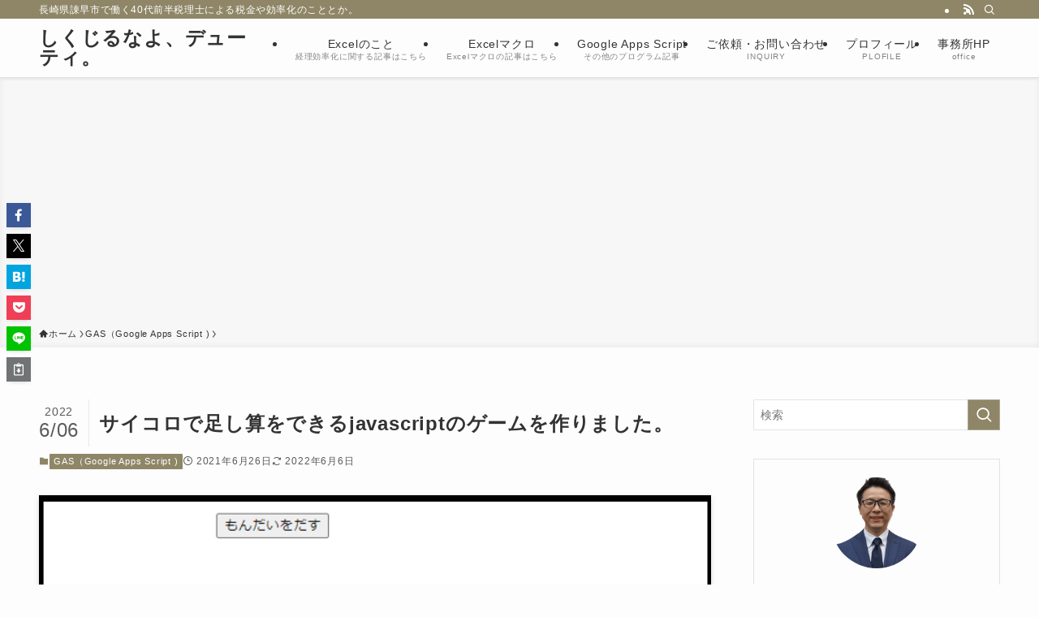

--- FILE ---
content_type: text/html; charset=UTF-8
request_url: https://www.duty-cant-fail.com/archives/2691
body_size: 26015
content:
<!DOCTYPE html>
<html lang="ja" data-loaded="false" data-scrolled="false" data-spmenu="closed">
<head>
<meta charset="utf-8">
<meta name="format-detection" content="telephone=no">
<meta http-equiv="X-UA-Compatible" content="IE=edge">
<meta name="viewport" content="width=device-width, viewport-fit=cover">
<title>サイコロで足し算をできるjavascriptのゲームを作りました。 | しくじるなよ、デューティ。</title>
<meta name='robots' content='max-image-preview:large' />
<link rel='dns-prefetch' href='//www.googletagmanager.com' />
<link rel='dns-prefetch' href='//pagead2.googlesyndication.com' />
<link rel="alternate" type="application/rss+xml" title="しくじるなよ、デューティ。 &raquo; フィード" href="https://www.duty-cant-fail.com/feed" />
<link rel="alternate" type="application/rss+xml" title="しくじるなよ、デューティ。 &raquo; コメントフィード" href="https://www.duty-cant-fail.com/comments/feed" />
<script type="text/javascript" id="wpp-js" src="https://www.duty-cant-fail.com/wp-content/plugins/wordpress-popular-posts/assets/js/wpp.min.js?ver=7.3.6" data-sampling="0" data-sampling-rate="100" data-api-url="https://www.duty-cant-fail.com/wp-json/wordpress-popular-posts" data-post-id="2691" data-token="b80f0a9029" data-lang="0" data-debug="0"></script>
<link rel="alternate" type="application/rss+xml" title="しくじるなよ、デューティ。 &raquo; サイコロで足し算をできるjavascriptのゲームを作りました。 のコメントのフィード" href="https://www.duty-cant-fail.com/archives/2691/feed" />

<!-- SEO SIMPLE PACK 3.6.2 -->
<meta name="description" content="以前にjavascriptで作成したサイコロを使って、足し算をするゲームを作りました。仕組み自体はすごく簡単です。 サイコロで足し算をするゲーム まずはどんな感じか把握していただくために動画を準備しました↓ https://youtu.be">
<link rel="canonical" href="https://www.duty-cant-fail.com/archives/2691">
<meta property="og:locale" content="ja_JP">
<meta property="og:type" content="article">
<meta property="og:image" content="https://www.duty-cant-fail.com/wp-content/uploads/2021/06/image-26.png">
<meta property="og:title" content="サイコロで足し算をできるjavascriptのゲームを作りました。 | しくじるなよ、デューティ。">
<meta property="og:description" content="以前にjavascriptで作成したサイコロを使って、足し算をするゲームを作りました。仕組み自体はすごく簡単です。 サイコロで足し算をするゲーム まずはどんな感じか把握していただくために動画を準備しました↓ https://youtu.be">
<meta property="og:url" content="https://www.duty-cant-fail.com/archives/2691">
<meta property="og:site_name" content="しくじるなよ、デューティ。">
<meta name="twitter:card" content="summary">
<!-- Google Analytics (gtag.js) -->
<script async src="https://www.googletagmanager.com/gtag/js?id=G-K9DYZK07GK"></script>
<script>
	window.dataLayer = window.dataLayer || [];
	function gtag(){dataLayer.push(arguments);}
	gtag("js", new Date());
	gtag("config", "G-K9DYZK07GK");
</script>
	<!-- / SEO SIMPLE PACK -->

<style id='wp-img-auto-sizes-contain-inline-css' type='text/css'>
img:is([sizes=auto i],[sizes^="auto," i]){contain-intrinsic-size:3000px 1500px}
/*# sourceURL=wp-img-auto-sizes-contain-inline-css */
</style>
<link rel='stylesheet' id='wp-block-library-css' href='https://www.duty-cant-fail.com/wp-includes/css/dist/block-library/style.min.css?ver=6.9' type='text/css' media='all' />
<style id='wp-block-heading-inline-css' type='text/css'>
h1:where(.wp-block-heading).has-background,h2:where(.wp-block-heading).has-background,h3:where(.wp-block-heading).has-background,h4:where(.wp-block-heading).has-background,h5:where(.wp-block-heading).has-background,h6:where(.wp-block-heading).has-background{padding:1.25em 2.375em}h1.has-text-align-left[style*=writing-mode]:where([style*=vertical-lr]),h1.has-text-align-right[style*=writing-mode]:where([style*=vertical-rl]),h2.has-text-align-left[style*=writing-mode]:where([style*=vertical-lr]),h2.has-text-align-right[style*=writing-mode]:where([style*=vertical-rl]),h3.has-text-align-left[style*=writing-mode]:where([style*=vertical-lr]),h3.has-text-align-right[style*=writing-mode]:where([style*=vertical-rl]),h4.has-text-align-left[style*=writing-mode]:where([style*=vertical-lr]),h4.has-text-align-right[style*=writing-mode]:where([style*=vertical-rl]),h5.has-text-align-left[style*=writing-mode]:where([style*=vertical-lr]),h5.has-text-align-right[style*=writing-mode]:where([style*=vertical-rl]),h6.has-text-align-left[style*=writing-mode]:where([style*=vertical-lr]),h6.has-text-align-right[style*=writing-mode]:where([style*=vertical-rl]){rotate:180deg}
/*# sourceURL=https://www.duty-cant-fail.com/wp-includes/blocks/heading/style.min.css */
</style>
<style id='wp-block-image-inline-css' type='text/css'>
.wp-block-image>a,.wp-block-image>figure>a{display:inline-block}.wp-block-image img{box-sizing:border-box;height:auto;max-width:100%;vertical-align:bottom}@media not (prefers-reduced-motion){.wp-block-image img.hide{visibility:hidden}.wp-block-image img.show{animation:show-content-image .4s}}.wp-block-image[style*=border-radius] img,.wp-block-image[style*=border-radius]>a{border-radius:inherit}.wp-block-image.has-custom-border img{box-sizing:border-box}.wp-block-image.aligncenter{text-align:center}.wp-block-image.alignfull>a,.wp-block-image.alignwide>a{width:100%}.wp-block-image.alignfull img,.wp-block-image.alignwide img{height:auto;width:100%}.wp-block-image .aligncenter,.wp-block-image .alignleft,.wp-block-image .alignright,.wp-block-image.aligncenter,.wp-block-image.alignleft,.wp-block-image.alignright{display:table}.wp-block-image .aligncenter>figcaption,.wp-block-image .alignleft>figcaption,.wp-block-image .alignright>figcaption,.wp-block-image.aligncenter>figcaption,.wp-block-image.alignleft>figcaption,.wp-block-image.alignright>figcaption{caption-side:bottom;display:table-caption}.wp-block-image .alignleft{float:left;margin:.5em 1em .5em 0}.wp-block-image .alignright{float:right;margin:.5em 0 .5em 1em}.wp-block-image .aligncenter{margin-left:auto;margin-right:auto}.wp-block-image :where(figcaption){margin-bottom:1em;margin-top:.5em}.wp-block-image.is-style-circle-mask img{border-radius:9999px}@supports ((-webkit-mask-image:none) or (mask-image:none)) or (-webkit-mask-image:none){.wp-block-image.is-style-circle-mask img{border-radius:0;-webkit-mask-image:url('data:image/svg+xml;utf8,<svg viewBox="0 0 100 100" xmlns="http://www.w3.org/2000/svg"><circle cx="50" cy="50" r="50"/></svg>');mask-image:url('data:image/svg+xml;utf8,<svg viewBox="0 0 100 100" xmlns="http://www.w3.org/2000/svg"><circle cx="50" cy="50" r="50"/></svg>');mask-mode:alpha;-webkit-mask-position:center;mask-position:center;-webkit-mask-repeat:no-repeat;mask-repeat:no-repeat;-webkit-mask-size:contain;mask-size:contain}}:root :where(.wp-block-image.is-style-rounded img,.wp-block-image .is-style-rounded img){border-radius:9999px}.wp-block-image figure{margin:0}.wp-lightbox-container{display:flex;flex-direction:column;position:relative}.wp-lightbox-container img{cursor:zoom-in}.wp-lightbox-container img:hover+button{opacity:1}.wp-lightbox-container button{align-items:center;backdrop-filter:blur(16px) saturate(180%);background-color:#5a5a5a40;border:none;border-radius:4px;cursor:zoom-in;display:flex;height:20px;justify-content:center;opacity:0;padding:0;position:absolute;right:16px;text-align:center;top:16px;width:20px;z-index:100}@media not (prefers-reduced-motion){.wp-lightbox-container button{transition:opacity .2s ease}}.wp-lightbox-container button:focus-visible{outline:3px auto #5a5a5a40;outline:3px auto -webkit-focus-ring-color;outline-offset:3px}.wp-lightbox-container button:hover{cursor:pointer;opacity:1}.wp-lightbox-container button:focus{opacity:1}.wp-lightbox-container button:focus,.wp-lightbox-container button:hover,.wp-lightbox-container button:not(:hover):not(:active):not(.has-background){background-color:#5a5a5a40;border:none}.wp-lightbox-overlay{box-sizing:border-box;cursor:zoom-out;height:100vh;left:0;overflow:hidden;position:fixed;top:0;visibility:hidden;width:100%;z-index:100000}.wp-lightbox-overlay .close-button{align-items:center;cursor:pointer;display:flex;justify-content:center;min-height:40px;min-width:40px;padding:0;position:absolute;right:calc(env(safe-area-inset-right) + 16px);top:calc(env(safe-area-inset-top) + 16px);z-index:5000000}.wp-lightbox-overlay .close-button:focus,.wp-lightbox-overlay .close-button:hover,.wp-lightbox-overlay .close-button:not(:hover):not(:active):not(.has-background){background:none;border:none}.wp-lightbox-overlay .lightbox-image-container{height:var(--wp--lightbox-container-height);left:50%;overflow:hidden;position:absolute;top:50%;transform:translate(-50%,-50%);transform-origin:top left;width:var(--wp--lightbox-container-width);z-index:9999999999}.wp-lightbox-overlay .wp-block-image{align-items:center;box-sizing:border-box;display:flex;height:100%;justify-content:center;margin:0;position:relative;transform-origin:0 0;width:100%;z-index:3000000}.wp-lightbox-overlay .wp-block-image img{height:var(--wp--lightbox-image-height);min-height:var(--wp--lightbox-image-height);min-width:var(--wp--lightbox-image-width);width:var(--wp--lightbox-image-width)}.wp-lightbox-overlay .wp-block-image figcaption{display:none}.wp-lightbox-overlay button{background:none;border:none}.wp-lightbox-overlay .scrim{background-color:#fff;height:100%;opacity:.9;position:absolute;width:100%;z-index:2000000}.wp-lightbox-overlay.active{visibility:visible}@media not (prefers-reduced-motion){.wp-lightbox-overlay.active{animation:turn-on-visibility .25s both}.wp-lightbox-overlay.active img{animation:turn-on-visibility .35s both}.wp-lightbox-overlay.show-closing-animation:not(.active){animation:turn-off-visibility .35s both}.wp-lightbox-overlay.show-closing-animation:not(.active) img{animation:turn-off-visibility .25s both}.wp-lightbox-overlay.zoom.active{animation:none;opacity:1;visibility:visible}.wp-lightbox-overlay.zoom.active .lightbox-image-container{animation:lightbox-zoom-in .4s}.wp-lightbox-overlay.zoom.active .lightbox-image-container img{animation:none}.wp-lightbox-overlay.zoom.active .scrim{animation:turn-on-visibility .4s forwards}.wp-lightbox-overlay.zoom.show-closing-animation:not(.active){animation:none}.wp-lightbox-overlay.zoom.show-closing-animation:not(.active) .lightbox-image-container{animation:lightbox-zoom-out .4s}.wp-lightbox-overlay.zoom.show-closing-animation:not(.active) .lightbox-image-container img{animation:none}.wp-lightbox-overlay.zoom.show-closing-animation:not(.active) .scrim{animation:turn-off-visibility .4s forwards}}@keyframes show-content-image{0%{visibility:hidden}99%{visibility:hidden}to{visibility:visible}}@keyframes turn-on-visibility{0%{opacity:0}to{opacity:1}}@keyframes turn-off-visibility{0%{opacity:1;visibility:visible}99%{opacity:0;visibility:visible}to{opacity:0;visibility:hidden}}@keyframes lightbox-zoom-in{0%{transform:translate(calc((-100vw + var(--wp--lightbox-scrollbar-width))/2 + var(--wp--lightbox-initial-left-position)),calc(-50vh + var(--wp--lightbox-initial-top-position))) scale(var(--wp--lightbox-scale))}to{transform:translate(-50%,-50%) scale(1)}}@keyframes lightbox-zoom-out{0%{transform:translate(-50%,-50%) scale(1);visibility:visible}99%{visibility:visible}to{transform:translate(calc((-100vw + var(--wp--lightbox-scrollbar-width))/2 + var(--wp--lightbox-initial-left-position)),calc(-50vh + var(--wp--lightbox-initial-top-position))) scale(var(--wp--lightbox-scale));visibility:hidden}}
/*# sourceURL=https://www.duty-cant-fail.com/wp-includes/blocks/image/style.min.css */
</style>
<style id='wp-block-embed-inline-css' type='text/css'>
.wp-block-embed.alignleft,.wp-block-embed.alignright,.wp-block[data-align=left]>[data-type="core/embed"],.wp-block[data-align=right]>[data-type="core/embed"]{max-width:360px;width:100%}.wp-block-embed.alignleft .wp-block-embed__wrapper,.wp-block-embed.alignright .wp-block-embed__wrapper,.wp-block[data-align=left]>[data-type="core/embed"] .wp-block-embed__wrapper,.wp-block[data-align=right]>[data-type="core/embed"] .wp-block-embed__wrapper{min-width:280px}.wp-block-cover .wp-block-embed{min-height:240px;min-width:320px}.wp-block-embed{overflow-wrap:break-word}.wp-block-embed :where(figcaption){margin-bottom:1em;margin-top:.5em}.wp-block-embed iframe{max-width:100%}.wp-block-embed__wrapper{position:relative}.wp-embed-responsive .wp-has-aspect-ratio .wp-block-embed__wrapper:before{content:"";display:block;padding-top:50%}.wp-embed-responsive .wp-has-aspect-ratio iframe{bottom:0;height:100%;left:0;position:absolute;right:0;top:0;width:100%}.wp-embed-responsive .wp-embed-aspect-21-9 .wp-block-embed__wrapper:before{padding-top:42.85%}.wp-embed-responsive .wp-embed-aspect-18-9 .wp-block-embed__wrapper:before{padding-top:50%}.wp-embed-responsive .wp-embed-aspect-16-9 .wp-block-embed__wrapper:before{padding-top:56.25%}.wp-embed-responsive .wp-embed-aspect-4-3 .wp-block-embed__wrapper:before{padding-top:75%}.wp-embed-responsive .wp-embed-aspect-1-1 .wp-block-embed__wrapper:before{padding-top:100%}.wp-embed-responsive .wp-embed-aspect-9-16 .wp-block-embed__wrapper:before{padding-top:177.77%}.wp-embed-responsive .wp-embed-aspect-1-2 .wp-block-embed__wrapper:before{padding-top:200%}
/*# sourceURL=https://www.duty-cant-fail.com/wp-includes/blocks/embed/style.min.css */
</style>
<style id='wp-block-paragraph-inline-css' type='text/css'>
.is-small-text{font-size:.875em}.is-regular-text{font-size:1em}.is-large-text{font-size:2.25em}.is-larger-text{font-size:3em}.has-drop-cap:not(:focus):first-letter{float:left;font-size:8.4em;font-style:normal;font-weight:100;line-height:.68;margin:.05em .1em 0 0;text-transform:uppercase}body.rtl .has-drop-cap:not(:focus):first-letter{float:none;margin-left:.1em}p.has-drop-cap.has-background{overflow:hidden}:root :where(p.has-background){padding:1.25em 2.375em}:where(p.has-text-color:not(.has-link-color)) a{color:inherit}p.has-text-align-left[style*="writing-mode:vertical-lr"],p.has-text-align-right[style*="writing-mode:vertical-rl"]{rotate:180deg}
/*# sourceURL=https://www.duty-cant-fail.com/wp-includes/blocks/paragraph/style.min.css */
</style>
<style id='wp-block-separator-inline-css' type='text/css'>
@charset "UTF-8";.wp-block-separator{border:none;border-top:2px solid}:root :where(.wp-block-separator.is-style-dots){height:auto;line-height:1;text-align:center}:root :where(.wp-block-separator.is-style-dots):before{color:currentColor;content:"···";font-family:serif;font-size:1.5em;letter-spacing:2em;padding-left:2em}.wp-block-separator.is-style-dots{background:none!important;border:none!important}
/*# sourceURL=https://www.duty-cant-fail.com/wp-includes/blocks/separator/style.min.css */
</style>
<style id='global-styles-inline-css' type='text/css'>
:root{--wp--preset--aspect-ratio--square: 1;--wp--preset--aspect-ratio--4-3: 4/3;--wp--preset--aspect-ratio--3-4: 3/4;--wp--preset--aspect-ratio--3-2: 3/2;--wp--preset--aspect-ratio--2-3: 2/3;--wp--preset--aspect-ratio--16-9: 16/9;--wp--preset--aspect-ratio--9-16: 9/16;--wp--preset--color--black: #000;--wp--preset--color--cyan-bluish-gray: #abb8c3;--wp--preset--color--white: #fff;--wp--preset--color--pale-pink: #f78da7;--wp--preset--color--vivid-red: #cf2e2e;--wp--preset--color--luminous-vivid-orange: #ff6900;--wp--preset--color--luminous-vivid-amber: #fcb900;--wp--preset--color--light-green-cyan: #7bdcb5;--wp--preset--color--vivid-green-cyan: #00d084;--wp--preset--color--pale-cyan-blue: #8ed1fc;--wp--preset--color--vivid-cyan-blue: #0693e3;--wp--preset--color--vivid-purple: #9b51e0;--wp--preset--color--swl-main: var(--color_main);--wp--preset--color--swl-main-thin: var(--color_main_thin);--wp--preset--color--swl-gray: var(--color_gray);--wp--preset--color--swl-deep-01: var(--color_deep01);--wp--preset--color--swl-deep-02: var(--color_deep02);--wp--preset--color--swl-deep-03: var(--color_deep03);--wp--preset--color--swl-deep-04: var(--color_deep04);--wp--preset--color--swl-pale-01: var(--color_pale01);--wp--preset--color--swl-pale-02: var(--color_pale02);--wp--preset--color--swl-pale-03: var(--color_pale03);--wp--preset--color--swl-pale-04: var(--color_pale04);--wp--preset--gradient--vivid-cyan-blue-to-vivid-purple: linear-gradient(135deg,rgb(6,147,227) 0%,rgb(155,81,224) 100%);--wp--preset--gradient--light-green-cyan-to-vivid-green-cyan: linear-gradient(135deg,rgb(122,220,180) 0%,rgb(0,208,130) 100%);--wp--preset--gradient--luminous-vivid-amber-to-luminous-vivid-orange: linear-gradient(135deg,rgb(252,185,0) 0%,rgb(255,105,0) 100%);--wp--preset--gradient--luminous-vivid-orange-to-vivid-red: linear-gradient(135deg,rgb(255,105,0) 0%,rgb(207,46,46) 100%);--wp--preset--gradient--very-light-gray-to-cyan-bluish-gray: linear-gradient(135deg,rgb(238,238,238) 0%,rgb(169,184,195) 100%);--wp--preset--gradient--cool-to-warm-spectrum: linear-gradient(135deg,rgb(74,234,220) 0%,rgb(151,120,209) 20%,rgb(207,42,186) 40%,rgb(238,44,130) 60%,rgb(251,105,98) 80%,rgb(254,248,76) 100%);--wp--preset--gradient--blush-light-purple: linear-gradient(135deg,rgb(255,206,236) 0%,rgb(152,150,240) 100%);--wp--preset--gradient--blush-bordeaux: linear-gradient(135deg,rgb(254,205,165) 0%,rgb(254,45,45) 50%,rgb(107,0,62) 100%);--wp--preset--gradient--luminous-dusk: linear-gradient(135deg,rgb(255,203,112) 0%,rgb(199,81,192) 50%,rgb(65,88,208) 100%);--wp--preset--gradient--pale-ocean: linear-gradient(135deg,rgb(255,245,203) 0%,rgb(182,227,212) 50%,rgb(51,167,181) 100%);--wp--preset--gradient--electric-grass: linear-gradient(135deg,rgb(202,248,128) 0%,rgb(113,206,126) 100%);--wp--preset--gradient--midnight: linear-gradient(135deg,rgb(2,3,129) 0%,rgb(40,116,252) 100%);--wp--preset--font-size--small: 0.9em;--wp--preset--font-size--medium: 1.1em;--wp--preset--font-size--large: 1.25em;--wp--preset--font-size--x-large: 42px;--wp--preset--font-size--xs: 0.75em;--wp--preset--font-size--huge: 1.6em;--wp--preset--spacing--20: 0.44rem;--wp--preset--spacing--30: 0.67rem;--wp--preset--spacing--40: 1rem;--wp--preset--spacing--50: 1.5rem;--wp--preset--spacing--60: 2.25rem;--wp--preset--spacing--70: 3.38rem;--wp--preset--spacing--80: 5.06rem;--wp--preset--shadow--natural: 6px 6px 9px rgba(0, 0, 0, 0.2);--wp--preset--shadow--deep: 12px 12px 50px rgba(0, 0, 0, 0.4);--wp--preset--shadow--sharp: 6px 6px 0px rgba(0, 0, 0, 0.2);--wp--preset--shadow--outlined: 6px 6px 0px -3px rgb(255, 255, 255), 6px 6px rgb(0, 0, 0);--wp--preset--shadow--crisp: 6px 6px 0px rgb(0, 0, 0);}:where(.is-layout-flex){gap: 0.5em;}:where(.is-layout-grid){gap: 0.5em;}body .is-layout-flex{display: flex;}.is-layout-flex{flex-wrap: wrap;align-items: center;}.is-layout-flex > :is(*, div){margin: 0;}body .is-layout-grid{display: grid;}.is-layout-grid > :is(*, div){margin: 0;}:where(.wp-block-columns.is-layout-flex){gap: 2em;}:where(.wp-block-columns.is-layout-grid){gap: 2em;}:where(.wp-block-post-template.is-layout-flex){gap: 1.25em;}:where(.wp-block-post-template.is-layout-grid){gap: 1.25em;}.has-black-color{color: var(--wp--preset--color--black) !important;}.has-cyan-bluish-gray-color{color: var(--wp--preset--color--cyan-bluish-gray) !important;}.has-white-color{color: var(--wp--preset--color--white) !important;}.has-pale-pink-color{color: var(--wp--preset--color--pale-pink) !important;}.has-vivid-red-color{color: var(--wp--preset--color--vivid-red) !important;}.has-luminous-vivid-orange-color{color: var(--wp--preset--color--luminous-vivid-orange) !important;}.has-luminous-vivid-amber-color{color: var(--wp--preset--color--luminous-vivid-amber) !important;}.has-light-green-cyan-color{color: var(--wp--preset--color--light-green-cyan) !important;}.has-vivid-green-cyan-color{color: var(--wp--preset--color--vivid-green-cyan) !important;}.has-pale-cyan-blue-color{color: var(--wp--preset--color--pale-cyan-blue) !important;}.has-vivid-cyan-blue-color{color: var(--wp--preset--color--vivid-cyan-blue) !important;}.has-vivid-purple-color{color: var(--wp--preset--color--vivid-purple) !important;}.has-black-background-color{background-color: var(--wp--preset--color--black) !important;}.has-cyan-bluish-gray-background-color{background-color: var(--wp--preset--color--cyan-bluish-gray) !important;}.has-white-background-color{background-color: var(--wp--preset--color--white) !important;}.has-pale-pink-background-color{background-color: var(--wp--preset--color--pale-pink) !important;}.has-vivid-red-background-color{background-color: var(--wp--preset--color--vivid-red) !important;}.has-luminous-vivid-orange-background-color{background-color: var(--wp--preset--color--luminous-vivid-orange) !important;}.has-luminous-vivid-amber-background-color{background-color: var(--wp--preset--color--luminous-vivid-amber) !important;}.has-light-green-cyan-background-color{background-color: var(--wp--preset--color--light-green-cyan) !important;}.has-vivid-green-cyan-background-color{background-color: var(--wp--preset--color--vivid-green-cyan) !important;}.has-pale-cyan-blue-background-color{background-color: var(--wp--preset--color--pale-cyan-blue) !important;}.has-vivid-cyan-blue-background-color{background-color: var(--wp--preset--color--vivid-cyan-blue) !important;}.has-vivid-purple-background-color{background-color: var(--wp--preset--color--vivid-purple) !important;}.has-black-border-color{border-color: var(--wp--preset--color--black) !important;}.has-cyan-bluish-gray-border-color{border-color: var(--wp--preset--color--cyan-bluish-gray) !important;}.has-white-border-color{border-color: var(--wp--preset--color--white) !important;}.has-pale-pink-border-color{border-color: var(--wp--preset--color--pale-pink) !important;}.has-vivid-red-border-color{border-color: var(--wp--preset--color--vivid-red) !important;}.has-luminous-vivid-orange-border-color{border-color: var(--wp--preset--color--luminous-vivid-orange) !important;}.has-luminous-vivid-amber-border-color{border-color: var(--wp--preset--color--luminous-vivid-amber) !important;}.has-light-green-cyan-border-color{border-color: var(--wp--preset--color--light-green-cyan) !important;}.has-vivid-green-cyan-border-color{border-color: var(--wp--preset--color--vivid-green-cyan) !important;}.has-pale-cyan-blue-border-color{border-color: var(--wp--preset--color--pale-cyan-blue) !important;}.has-vivid-cyan-blue-border-color{border-color: var(--wp--preset--color--vivid-cyan-blue) !important;}.has-vivid-purple-border-color{border-color: var(--wp--preset--color--vivid-purple) !important;}.has-vivid-cyan-blue-to-vivid-purple-gradient-background{background: var(--wp--preset--gradient--vivid-cyan-blue-to-vivid-purple) !important;}.has-light-green-cyan-to-vivid-green-cyan-gradient-background{background: var(--wp--preset--gradient--light-green-cyan-to-vivid-green-cyan) !important;}.has-luminous-vivid-amber-to-luminous-vivid-orange-gradient-background{background: var(--wp--preset--gradient--luminous-vivid-amber-to-luminous-vivid-orange) !important;}.has-luminous-vivid-orange-to-vivid-red-gradient-background{background: var(--wp--preset--gradient--luminous-vivid-orange-to-vivid-red) !important;}.has-very-light-gray-to-cyan-bluish-gray-gradient-background{background: var(--wp--preset--gradient--very-light-gray-to-cyan-bluish-gray) !important;}.has-cool-to-warm-spectrum-gradient-background{background: var(--wp--preset--gradient--cool-to-warm-spectrum) !important;}.has-blush-light-purple-gradient-background{background: var(--wp--preset--gradient--blush-light-purple) !important;}.has-blush-bordeaux-gradient-background{background: var(--wp--preset--gradient--blush-bordeaux) !important;}.has-luminous-dusk-gradient-background{background: var(--wp--preset--gradient--luminous-dusk) !important;}.has-pale-ocean-gradient-background{background: var(--wp--preset--gradient--pale-ocean) !important;}.has-electric-grass-gradient-background{background: var(--wp--preset--gradient--electric-grass) !important;}.has-midnight-gradient-background{background: var(--wp--preset--gradient--midnight) !important;}.has-small-font-size{font-size: var(--wp--preset--font-size--small) !important;}.has-medium-font-size{font-size: var(--wp--preset--font-size--medium) !important;}.has-large-font-size{font-size: var(--wp--preset--font-size--large) !important;}.has-x-large-font-size{font-size: var(--wp--preset--font-size--x-large) !important;}
/*# sourceURL=global-styles-inline-css */
</style>

<link rel='stylesheet' id='swell-icons-css' href='https://www.duty-cant-fail.com/wp-content/themes/swell/build/css/swell-icons.css?ver=2.16.0' type='text/css' media='all' />
<link rel='stylesheet' id='main_style-css' href='https://www.duty-cant-fail.com/wp-content/themes/swell/build/css/main.css?ver=2.16.0' type='text/css' media='all' />
<link rel='stylesheet' id='swell_blocks-css' href='https://www.duty-cant-fail.com/wp-content/themes/swell/build/css/blocks.css?ver=2.16.0' type='text/css' media='all' />
<style id='swell_custom-inline-css' type='text/css'>
:root{--swl-fz--content:4vw;--swl-letter_spacing:.05em;--swl-font_family:"游ゴシック体", "Yu Gothic", YuGothic, "Hiragino Kaku Gothic ProN", "Hiragino Sans", Meiryo, sans-serif;--swl-font_weight:500;--color_main:#8f8667;--color_text:#333;--color_link:#1176d4;--color_htag:#8f8667;--color_bg:#fdfdfd;--color_gradient1:#d8ffff;--color_gradient2:#87e7ff;--color_main_thin:rgba(179, 168, 129, 0.05 );--color_main_dark:rgba(107, 101, 77, 1 );--color_list_check:#8f8667;--color_list_num:#8f8667;--color_list_good:#86dd7b;--color_list_triangle:#f4e03a;--color_list_bad:#f36060;--color_faq_q:#d55656;--color_faq_a:#6599b7;--color_icon_good:#3cd250;--color_icon_good_bg:#ecffe9;--color_icon_bad:#4b73eb;--color_icon_bad_bg:#eafaff;--color_icon_info:#f578b4;--color_icon_info_bg:#fff0fa;--color_icon_announce:#ffa537;--color_icon_announce_bg:#fff5f0;--color_icon_pen:#7a7a7a;--color_icon_pen_bg:#f7f7f7;--color_icon_book:#787364;--color_icon_book_bg:#f8f6ef;--color_icon_point:#ffa639;--color_icon_check:#86d67c;--color_icon_batsu:#f36060;--color_icon_hatena:#5295cc;--color_icon_caution:#f7da38;--color_icon_memo:#84878a;--color_deep01:#e44141;--color_deep02:#3d79d5;--color_deep03:#63a84d;--color_deep04:#f09f4d;--color_pale01:#fff2f0;--color_pale02:#f3f8fd;--color_pale03:#f1f9ee;--color_pale04:#fdf9ee;--color_mark_blue:#b7e3ff;--color_mark_green:#bdf9c3;--color_mark_yellow:#fcf69f;--color_mark_orange:#ffddbc;--border01:solid 1px var(--color_main);--border02:double 4px var(--color_main);--border03:dashed 2px var(--color_border);--border04:solid 4px var(--color_gray);--card_posts_thumb_ratio:52.356%;--list_posts_thumb_ratio:56.25%;--big_posts_thumb_ratio:56.25%;--thumb_posts_thumb_ratio:61.805%;--blogcard_thumb_ratio:56.25%;--color_header_bg:#fdfdfd;--color_header_text:#333;--color_footer_bg:#fdfdfd;--color_footer_text:#333;--container_size:1200px;--article_size:900px;--logo_size_sp:48px;--logo_size_pc:40px;--logo_size_pcfix:32px;}.swl-cell-bg[data-icon="doubleCircle"]{--cell-icon-color:#ffc977}.swl-cell-bg[data-icon="circle"]{--cell-icon-color:#94e29c}.swl-cell-bg[data-icon="triangle"]{--cell-icon-color:#eeda2f}.swl-cell-bg[data-icon="close"]{--cell-icon-color:#ec9191}.swl-cell-bg[data-icon="hatena"]{--cell-icon-color:#93c9da}.swl-cell-bg[data-icon="check"]{--cell-icon-color:#94e29c}.swl-cell-bg[data-icon="line"]{--cell-icon-color:#9b9b9b}.cap_box[data-colset="col1"]{--capbox-color:#f59b5f;--capbox-color--bg:#fff8eb}.cap_box[data-colset="col2"]{--capbox-color:#5fb9f5;--capbox-color--bg:#edf5ff}.cap_box[data-colset="col3"]{--capbox-color:#2fcd90;--capbox-color--bg:#eafaf2}.red_{--the-btn-color:#f74a4a;--the-btn-color2:#ffbc49;--the-solid-shadow: rgba(185, 56, 56, 1 )}.blue_{--the-btn-color:#338df4;--the-btn-color2:#35eaff;--the-solid-shadow: rgba(38, 106, 183, 1 )}.green_{--the-btn-color:#62d847;--the-btn-color2:#7bf7bd;--the-solid-shadow: rgba(74, 162, 53, 1 )}.is-style-btn_normal{--the-btn-radius:80px}.is-style-btn_solid{--the-btn-radius:80px}.is-style-btn_shiny{--the-btn-radius:80px}.is-style-btn_line{--the-btn-radius:80px}.post_content blockquote{padding:1.5em 2em 1.5em 3em}.post_content blockquote::before{content:"";display:block;width:5px;height:calc(100% - 3em);top:1.5em;left:1.5em;border-left:solid 1px rgba(180,180,180,.75);border-right:solid 1px rgba(180,180,180,.75);}.mark_blue{background:-webkit-linear-gradient(transparent 64%,var(--color_mark_blue) 0%);background:linear-gradient(transparent 64%,var(--color_mark_blue) 0%)}.mark_green{background:-webkit-linear-gradient(transparent 64%,var(--color_mark_green) 0%);background:linear-gradient(transparent 64%,var(--color_mark_green) 0%)}.mark_yellow{background:-webkit-linear-gradient(transparent 64%,var(--color_mark_yellow) 0%);background:linear-gradient(transparent 64%,var(--color_mark_yellow) 0%)}.mark_orange{background:-webkit-linear-gradient(transparent 64%,var(--color_mark_orange) 0%);background:linear-gradient(transparent 64%,var(--color_mark_orange) 0%)}[class*="is-style-icon_"]{color:#333;border-width:0}[class*="is-style-big_icon_"]{border-width:2px;border-style:solid}[data-col="gray"] .c-balloon__text{background:#f7f7f7;border-color:#ccc}[data-col="gray"] .c-balloon__before{border-right-color:#f7f7f7}[data-col="green"] .c-balloon__text{background:#d1f8c2;border-color:#9ddd93}[data-col="green"] .c-balloon__before{border-right-color:#d1f8c2}[data-col="blue"] .c-balloon__text{background:#e2f6ff;border-color:#93d2f0}[data-col="blue"] .c-balloon__before{border-right-color:#e2f6ff}[data-col="red"] .c-balloon__text{background:#ffebeb;border-color:#f48789}[data-col="red"] .c-balloon__before{border-right-color:#ffebeb}[data-col="yellow"] .c-balloon__text{background:#f9f7d2;border-color:#fbe593}[data-col="yellow"] .c-balloon__before{border-right-color:#f9f7d2}.-type-list2 .p-postList__body::after,.-type-big .p-postList__body::after{content: "READ MORE »";}.c-postThumb__cat{background-color:#8f8667;color:#fff;background-image: repeating-linear-gradient(-45deg,rgba(255,255,255,.1),rgba(255,255,255,.1) 6px,transparent 6px,transparent 12px)}.post_content h2:where(:not([class^="swell-block-"]):not(.faq_q):not(.p-postList__title)){background:var(--color_htag);padding:.75em 1em;color:#fff}.post_content h2:where(:not([class^="swell-block-"]):not(.faq_q):not(.p-postList__title))::before{position:absolute;display:block;pointer-events:none;content:"";top:-4px;left:0;width:100%;height:calc(100% + 4px);box-sizing:content-box;border-top:solid 2px var(--color_htag);border-bottom:solid 2px var(--color_htag)}.post_content h3:where(:not([class^="swell-block-"]):not(.faq_q):not(.p-postList__title)){padding:0 .5em .5em}.post_content h3:where(:not([class^="swell-block-"]):not(.faq_q):not(.p-postList__title))::before{content:"";width:100%;height:2px;background: repeating-linear-gradient(90deg, var(--color_htag) 0%, var(--color_htag) 29.3%, rgba(150,150,150,.2) 29.3%, rgba(150,150,150,.2) 100%)}.post_content h4:where(:not([class^="swell-block-"]):not(.faq_q):not(.p-postList__title)){padding:0 0 0 16px;border-left:solid 2px var(--color_htag)}.l-header{box-shadow: 0 1px 4px rgba(0,0,0,.12)}.l-header__bar{color:#fff;background:var(--color_main)}.l-header__menuBtn{order:1}.l-header__customBtn{order:3}.c-gnav a::after{background:var(--color_main);width:100%;height:2px;transform:scaleX(0)}.p-spHeadMenu .menu-item.-current{border-bottom-color:var(--color_main)}.c-gnav > li:hover > a::after,.c-gnav > .-current > a::after{transform: scaleX(1)}.c-gnav .sub-menu{color:#333;background:#fff}.l-fixHeader::before{opacity:1}#pagetop{border-radius:50%}.c-widget__title.-spmenu{padding:.5em .75em;border-radius:var(--swl-radius--2, 0px);background:var(--color_main);color:#fff;}.c-widget__title.-footer{padding:.5em}.c-widget__title.-footer::before{content:"";bottom:0;left:0;width:40%;z-index:1;background:var(--color_main)}.c-widget__title.-footer::after{content:"";bottom:0;left:0;width:100%;background:var(--color_border)}.c-secTitle{border-left:solid 2px var(--color_main);padding:0em .75em}.p-spMenu{color:#333}.p-spMenu__inner::before{background:#fdfdfd;opacity:1}.p-spMenu__overlay{background:#000;opacity:0.6}[class*="page-numbers"]{color:#fff;background-color:#dedede}a{text-decoration: none}.l-topTitleArea.c-filterLayer::before{background-color:#000;opacity:0.2;content:""}@media screen and (min-width: 960px){:root{}}@media screen and (max-width: 959px){:root{}.l-header__logo{order:2;text-align:center}}@media screen and (min-width: 600px){:root{--swl-fz--content:17px;}}@media screen and (max-width: 599px){:root{}}@media (min-width: 1108px) {.alignwide{left:-100px;width:calc(100% + 200px);}}@media (max-width: 1108px) {.-sidebar-off .swell-block-fullWide__inner.l-container .alignwide{left:0px;width:100%;}}.l-fixHeader .l-fixHeader__gnav{order:0}[data-scrolled=true] .l-fixHeader[data-ready]{opacity:1;-webkit-transform:translateY(0)!important;transform:translateY(0)!important;visibility:visible}.-body-solid .l-fixHeader{box-shadow:0 2px 4px var(--swl-color_shadow)}.l-fixHeader__inner{align-items:stretch;color:var(--color_header_text);display:flex;padding-bottom:0;padding-top:0;position:relative;z-index:1}.l-fixHeader__logo{align-items:center;display:flex;line-height:1;margin-right:24px;order:0;padding:16px 0}.is-style-btn_normal a,.is-style-btn_shiny a{box-shadow:var(--swl-btn_shadow)}.c-shareBtns__btn,.is-style-balloon>.c-tabList .c-tabList__button,.p-snsCta,[class*=page-numbers]{box-shadow:var(--swl-box_shadow)}.p-articleThumb__img,.p-articleThumb__youtube{box-shadow:var(--swl-img_shadow)}.p-pickupBanners__item .c-bannerLink,.p-postList__thumb{box-shadow:0 2px 8px rgba(0,0,0,.1),0 4px 4px -4px rgba(0,0,0,.1)}.p-postList.-w-ranking li:before{background-image:repeating-linear-gradient(-45deg,hsla(0,0%,100%,.1),hsla(0,0%,100%,.1) 6px,transparent 0,transparent 12px);box-shadow:1px 1px 4px rgba(0,0,0,.2)}.l-header__bar{position:relative;width:100%}.l-header__bar .c-catchphrase{color:inherit;font-size:12px;letter-spacing:var(--swl-letter_spacing,.2px);line-height:14px;margin-right:auto;overflow:hidden;padding:4px 0;white-space:nowrap;width:50%}.l-header__bar .c-iconList .c-iconList__link{margin:0;padding:4px 6px}.l-header__barInner{align-items:center;display:flex;justify-content:flex-end}@media (min-width:960px){.-series .l-header__inner{align-items:stretch;display:flex}.-series .l-header__logo{align-items:center;display:flex;flex-wrap:wrap;margin-right:24px;padding:16px 0}.-series .l-header__logo .c-catchphrase{font-size:13px;padding:4px 0}.-series .c-headLogo{margin-right:16px}.-series-right .l-header__inner{justify-content:space-between}.-series-right .c-gnavWrap{margin-left:auto}.-series-right .w-header{margin-left:12px}.-series-left .w-header{margin-left:auto}}@media (min-width:960px) and (min-width:600px){.-series .c-headLogo{max-width:400px}}.c-gnav .sub-menu a:before,.c-listMenu a:before{-webkit-font-smoothing:antialiased;-moz-osx-font-smoothing:grayscale;font-family:icomoon!important;font-style:normal;font-variant:normal;font-weight:400;line-height:1;text-transform:none}.c-submenuToggleBtn{display:none}.c-listMenu a{padding:.75em 1em .75em 1.5em;transition:padding .25s}.c-listMenu a:hover{padding-left:1.75em;padding-right:.75em}.c-gnav .sub-menu a:before,.c-listMenu a:before{color:inherit;content:"\e921";display:inline-block;left:2px;position:absolute;top:50%;-webkit-transform:translateY(-50%);transform:translateY(-50%);vertical-align:middle}.widget_categories>ul>.cat-item>a,.wp-block-categories-list>li>a{padding-left:1.75em}.c-listMenu .children,.c-listMenu .sub-menu{margin:0}.c-listMenu .children a,.c-listMenu .sub-menu a{font-size:.9em;padding-left:2.5em}.c-listMenu .children a:before,.c-listMenu .sub-menu a:before{left:1em}.c-listMenu .children a:hover,.c-listMenu .sub-menu a:hover{padding-left:2.75em}.c-listMenu .children ul a,.c-listMenu .sub-menu ul a{padding-left:3.25em}.c-listMenu .children ul a:before,.c-listMenu .sub-menu ul a:before{left:1.75em}.c-listMenu .children ul a:hover,.c-listMenu .sub-menu ul a:hover{padding-left:3.5em}.c-gnav li:hover>.sub-menu{opacity:1;visibility:visible}.c-gnav .sub-menu:before{background:inherit;content:"";height:100%;left:0;position:absolute;top:0;width:100%;z-index:0}.c-gnav .sub-menu .sub-menu{left:100%;top:0;z-index:-1}.c-gnav .sub-menu a{padding-left:2em}.c-gnav .sub-menu a:before{left:.5em}.c-gnav .sub-menu a:hover .ttl{left:4px}:root{--color_content_bg:var(--color_bg);}.c-widget__title.-side{padding:.5em}.c-widget__title.-side::before{content:"";bottom:0;left:0;width:40%;z-index:1;background:var(--color_main)}.c-widget__title.-side::after{content:"";bottom:0;left:0;width:100%;background:var(--color_border)}.c-shareBtns__item:not(:last-child){margin-right:4px}.c-shareBtns__btn{padding:8px 0}@media screen and (min-width: 960px){:root{}}@media screen and (max-width: 959px){:root{}}@media screen and (min-width: 600px){:root{}}@media screen and (max-width: 599px){:root{}}.swell-block-fullWide__inner.l-container{--swl-fw_inner_pad:var(--swl-pad_container,0px)}@media (min-width:960px){.-sidebar-on .l-content .alignfull,.-sidebar-on .l-content .alignwide{left:-16px;width:calc(100% + 32px)}.swell-block-fullWide__inner.l-article{--swl-fw_inner_pad:var(--swl-pad_post_content,0px)}.-sidebar-on .swell-block-fullWide__inner .alignwide{left:0;width:100%}.-sidebar-on .swell-block-fullWide__inner .alignfull{left:calc(0px - var(--swl-fw_inner_pad, 0))!important;margin-left:0!important;margin-right:0!important;width:calc(100% + var(--swl-fw_inner_pad, 0)*2)!important}}.p-relatedPosts .p-postList__item{margin-bottom:1.5em}.p-relatedPosts .p-postList__times,.p-relatedPosts .p-postList__times>:last-child{margin-right:0}@media (min-width:600px){.p-relatedPosts .p-postList__item{width:33.33333%}}@media screen and (min-width:600px) and (max-width:1239px){.p-relatedPosts .p-postList__item:nth-child(7),.p-relatedPosts .p-postList__item:nth-child(8){display:none}}@media screen and (min-width:1240px){.p-relatedPosts .p-postList__item{width:25%}}.-index-off .p-toc,.swell-toc-placeholder:empty{display:none}.p-toc.-modal{height:100%;margin:0;overflow-y:auto;padding:0}#main_content .p-toc{border-radius:var(--swl-radius--2,0);margin:4em auto;max-width:800px}#sidebar .p-toc{margin-top:-.5em}.p-toc .__pn:before{content:none!important;counter-increment:none}.p-toc .__prev{margin:0 0 1em}.p-toc .__next{margin:1em 0 0}.p-toc.is-omitted:not([data-omit=ct]) [data-level="2"] .p-toc__childList{height:0;margin-bottom:-.5em;visibility:hidden}.p-toc.is-omitted:not([data-omit=nest]){position:relative}.p-toc.is-omitted:not([data-omit=nest]):before{background:linear-gradient(hsla(0,0%,100%,0),var(--color_bg));bottom:5em;content:"";height:4em;left:0;opacity:.75;pointer-events:none;position:absolute;width:100%;z-index:1}.p-toc.is-omitted:not([data-omit=nest]):after{background:var(--color_bg);bottom:0;content:"";height:5em;left:0;opacity:.75;position:absolute;width:100%;z-index:1}.p-toc.is-omitted:not([data-omit=nest]) .__next,.p-toc.is-omitted:not([data-omit=nest]) [data-omit="1"]{display:none}.p-toc .p-toc__expandBtn{background-color:#f7f7f7;border:rgba(0,0,0,.2);border-radius:5em;box-shadow:0 0 0 1px #bbb;color:#333;display:block;font-size:14px;line-height:1.5;margin:.75em auto 0;min-width:6em;padding:.5em 1em;position:relative;transition:box-shadow .25s;z-index:2}.p-toc[data-omit=nest] .p-toc__expandBtn{display:inline-block;font-size:13px;margin:0 0 0 1.25em;padding:.5em .75em}.p-toc:not([data-omit=nest]) .p-toc__expandBtn:after,.p-toc:not([data-omit=nest]) .p-toc__expandBtn:before{border-top-color:inherit;border-top-style:dotted;border-top-width:3px;content:"";display:block;height:1px;position:absolute;top:calc(50% - 1px);transition:border-color .25s;width:100%;width:22px}.p-toc:not([data-omit=nest]) .p-toc__expandBtn:before{right:calc(100% + 1em)}.p-toc:not([data-omit=nest]) .p-toc__expandBtn:after{left:calc(100% + 1em)}.p-toc.is-expanded .p-toc__expandBtn{border-color:transparent}.p-toc__ttl{display:block;font-size:1.2em;line-height:1;position:relative;text-align:center}.p-toc__ttl:before{content:"\e918";display:inline-block;font-family:icomoon;margin-right:.5em;padding-bottom:2px;vertical-align:middle}#index_modal .p-toc__ttl{margin-bottom:.5em}.p-toc__list li{line-height:1.6}.p-toc__list>li+li{margin-top:.5em}.p-toc__list .p-toc__childList{padding-left:.5em}.p-toc__list [data-level="3"]{font-size:.9em}.p-toc__list .mininote{display:none}.post_content .p-toc__list{padding-left:0}#sidebar .p-toc__list{margin-bottom:0}#sidebar .p-toc__list .p-toc__childList{padding-left:0}.p-toc__link{color:inherit;font-size:inherit;text-decoration:none}.p-toc__link:hover{opacity:.8}.p-toc.-double{background:var(--color_gray);background:linear-gradient(-45deg,transparent 25%,var(--color_gray) 25%,var(--color_gray) 50%,transparent 50%,transparent 75%,var(--color_gray) 75%,var(--color_gray));background-clip:padding-box;background-size:4px 4px;border-bottom:4px double var(--color_border);border-top:4px double var(--color_border);padding:1.5em 1em 1em}.p-toc.-double .p-toc__ttl{margin-bottom:.75em}@media (min-width:960px){#main_content .p-toc{width:92%}}@media (hover:hover){.p-toc .p-toc__expandBtn:hover{border-color:transparent;box-shadow:0 0 0 2px currentcolor}}@media (min-width:600px){.p-toc.-double{padding:2em}}.p-pnLinks{align-items:stretch;display:flex;justify-content:space-between;margin:2em 0}.p-pnLinks__item{font-size:3vw;position:relative;width:49%}.p-pnLinks__item:before{content:"";display:block;height:.5em;pointer-events:none;position:absolute;top:50%;width:.5em;z-index:1}.p-pnLinks__item.-prev:before{border-bottom:1px solid;border-left:1px solid;left:.35em;-webkit-transform:rotate(45deg) translateY(-50%);transform:rotate(45deg) translateY(-50%)}.p-pnLinks__item.-prev .p-pnLinks__thumb{margin-right:8px}.p-pnLinks__item.-next .p-pnLinks__link{justify-content:flex-end}.p-pnLinks__item.-next:before{border-bottom:1px solid;border-right:1px solid;right:.35em;-webkit-transform:rotate(-45deg) translateY(-50%);transform:rotate(-45deg) translateY(-50%)}.p-pnLinks__item.-next .p-pnLinks__thumb{margin-left:8px;order:2}.p-pnLinks__item.-next:first-child{margin-left:auto}.p-pnLinks__link{align-items:center;border-radius:var(--swl-radius--2,0);color:inherit;display:flex;height:100%;line-height:1.4;min-height:4em;padding:.6em 1em .5em;position:relative;text-decoration:none;transition:box-shadow .25s;width:100%}.p-pnLinks__thumb{border-radius:var(--swl-radius--4,0);height:32px;-o-object-fit:cover;object-fit:cover;width:48px}.p-pnLinks .-prev .p-pnLinks__link{border-left:1.25em solid var(--color_main)}.p-pnLinks .-prev:before{color:#fff}.p-pnLinks .-next .p-pnLinks__link{border-right:1.25em solid var(--color_main)}.p-pnLinks .-next:before{color:#fff}@media not all and (min-width:960px){.p-pnLinks.-thumb-on{display:block}.p-pnLinks.-thumb-on .p-pnLinks__item{width:100%}}@media (min-width:600px){.p-pnLinks__item{font-size:13px}.p-pnLinks__thumb{height:48px;width:72px}.p-pnLinks__title{transition:-webkit-transform .25s;transition:transform .25s;transition:transform .25s,-webkit-transform .25s}.-prev>.p-pnLinks__link:hover .p-pnLinks__title{-webkit-transform:translateX(4px);transform:translateX(4px)}.-next>.p-pnLinks__link:hover .p-pnLinks__title{-webkit-transform:translateX(-4px);transform:translateX(-4px)}.p-pnLinks .-prev .p-pnLinks__link:hover{box-shadow:1px 1px 2px var(--swl-color_shadow)}.p-pnLinks .-next .p-pnLinks__link:hover{box-shadow:-1px 1px 2px var(--swl-color_shadow)}}
/*# sourceURL=swell_custom-inline-css */
</style>
<link rel='stylesheet' id='swell-parts/footer-css' href='https://www.duty-cant-fail.com/wp-content/themes/swell/build/css/modules/parts/footer.css?ver=2.16.0' type='text/css' media='all' />
<link rel='stylesheet' id='swell-page/single-css' href='https://www.duty-cant-fail.com/wp-content/themes/swell/build/css/modules/page/single.css?ver=2.16.0' type='text/css' media='all' />
<style id='classic-theme-styles-inline-css' type='text/css'>
/*! This file is auto-generated */
.wp-block-button__link{color:#fff;background-color:#32373c;border-radius:9999px;box-shadow:none;text-decoration:none;padding:calc(.667em + 2px) calc(1.333em + 2px);font-size:1.125em}.wp-block-file__button{background:#32373c;color:#fff;text-decoration:none}
/*# sourceURL=/wp-includes/css/classic-themes.min.css */
</style>
<link rel='stylesheet' id='wordpress-popular-posts-css-css' href='https://www.duty-cant-fail.com/wp-content/plugins/wordpress-popular-posts/assets/css/wpp.css?ver=7.3.6' type='text/css' media='all' />

<noscript><link href="https://www.duty-cant-fail.com/wp-content/themes/swell/build/css/noscript.css" rel="stylesheet"></noscript>
<link rel="https://api.w.org/" href="https://www.duty-cant-fail.com/wp-json/" /><link rel="alternate" title="JSON" type="application/json" href="https://www.duty-cant-fail.com/wp-json/wp/v2/posts/2691" /><link rel='shortlink' href='https://www.duty-cant-fail.com/?p=2691' />
<meta name="generator" content="Site Kit by Google 1.168.0" />                <script>
                    var ajaxUrl = 'https://www.duty-cant-fail.com/wp-admin/admin-ajax.php';
                </script>
                    <style id="wpp-loading-animation-styles">@-webkit-keyframes bgslide{from{background-position-x:0}to{background-position-x:-200%}}@keyframes bgslide{from{background-position-x:0}to{background-position-x:-200%}}.wpp-widget-block-placeholder,.wpp-shortcode-placeholder{margin:0 auto;width:60px;height:3px;background:#dd3737;background:linear-gradient(90deg,#dd3737 0%,#571313 10%,#dd3737 100%);background-size:200% auto;border-radius:3px;-webkit-animation:bgslide 1s infinite linear;animation:bgslide 1s infinite linear}</style>
            
<!-- Site Kit が追加した Google AdSense メタタグ -->
<meta name="google-adsense-platform-account" content="ca-host-pub-2644536267352236">
<meta name="google-adsense-platform-domain" content="sitekit.withgoogle.com">
<!-- Site Kit が追加した End Google AdSense メタタグ -->

<!-- Google AdSense スニペット (Site Kit が追加) -->
<script type="text/javascript" async="async" src="https://pagead2.googlesyndication.com/pagead/js/adsbygoogle.js?client=ca-pub-9136025876702323&amp;host=ca-host-pub-2644536267352236" crossorigin="anonymous"></script>

<!-- (ここまで) Google AdSense スニペット (Site Kit が追加) -->

<link rel="stylesheet" href="https://www.duty-cant-fail.com/wp-content/themes/swell/build/css/print.css" media="print" >
<link rel='stylesheet' id='swell_luminous-css' href='https://www.duty-cant-fail.com/wp-content/themes/swell/build/css/plugins/luminous.css?ver=2.16.0' type='text/css' media='all' />
</head>
<body>
<div id="body_wrap" class="wp-singular post-template-default single single-post postid-2691 single-format-standard wp-theme-swell -body-solid -sidebar-on -frame-off id_2691" >
<div id="sp_menu" class="p-spMenu -left">
	<div class="p-spMenu__inner">
		<div class="p-spMenu__closeBtn">
			<button class="c-iconBtn -menuBtn c-plainBtn" data-onclick="toggleMenu" aria-label="メニューを閉じる">
				<i class="c-iconBtn__icon icon-close-thin"></i>
			</button>
		</div>
		<div class="p-spMenu__body">
			<div class="c-widget__title -spmenu">
				MENU			</div>
			<div class="p-spMenu__nav">
				<ul class="c-spnav c-listMenu"><li class="menu-item menu-item-type-taxonomy menu-item-object-category menu-item-2790"><a href="https://www.duty-cant-fail.com/archives/category/excel"><i class="far fa-keyboard fa-lg fa-fw stk-yellow"></i> Excelのこと<span class="c-smallNavTitle desc">経理効率化に関する記事はこちら</span></a></li>
<li class="menu-item menu-item-type-taxonomy menu-item-object-category menu-item-2791"><a href="https://www.duty-cant-fail.com/archives/category/excel/%e3%83%9e%e3%82%af%e3%83%ad"><i class="fas fa-laptop-code fa-lg fa-fw stk-yellow"></i> Excelマクロ<span class="c-smallNavTitle desc">Excelマクロの記事はこちら</span></a></li>
<li class="menu-item menu-item-type-taxonomy menu-item-object-category current-post-ancestor current-menu-parent current-post-parent menu-item-3589"><a href="https://www.duty-cant-fail.com/archives/category/gas%ef%bc%88google-apps-script"><i class="fas fa-code fa-lg fa-fw",></i> Google Apps Script<span class="c-smallNavTitle desc">その他のプログラム記事</span></a></li>
<li class="menu-item menu-item-type-post_type menu-item-object-page menu-item-2796"><a href="https://www.duty-cant-fail.com/%e3%81%8a%e5%95%8f%e3%81%84%e5%90%88%e3%82%8f%e3%81%9b"><i class="far fa-envelope fa-lg fa-fw stk-yellow"></i>ご依頼・お問い合わせ<span class="c-smallNavTitle desc">INQUIRY</span></a></li>
<li class="menu-item menu-item-type-post_type menu-item-object-page menu-item-2789"><a href="https://www.duty-cant-fail.com/%e7%a8%8e%e7%90%86%e5%a3%ab%e3%83%97%e3%83%ad%e3%83%95%e3%82%a3%e3%83%bc%e3%83%ab"><i class="far fa-smile-beam fa-lg fa-fw stk-yellow"></i>プロフィール<span class="c-smallNavTitle desc">PLOFILE</span></a></li>
<li class="menu-item menu-item-type-custom menu-item-object-custom menu-item-5719"><a target="_blank" href="https://taguchi-zeirishi.com">事務所HP<span class="c-smallNavTitle desc">office</span></a></li>
</ul>			</div>
					</div>
	</div>
	<div class="p-spMenu__overlay c-overlay" data-onclick="toggleMenu"></div>
</div>
<header id="header" class="l-header -series -series-right" data-spfix="1">
	<div class="l-header__bar pc_">
	<div class="l-header__barInner l-container">
		<div class="c-catchphrase">長崎県諌早市で働く40代前半税理士による税金や効率化のこととか。</div><ul class="c-iconList">
						<li class="c-iconList__item -rss">
						<a href="https://www.duty-cant-fail.com/feed" target="_blank" rel="noopener" class="c-iconList__link u-fz-14 hov-flash" aria-label="rss">
							<i class="c-iconList__icon icon-rss" role="presentation"></i>
						</a>
					</li>
									<li class="c-iconList__item -search">
						<button class="c-iconList__link c-plainBtn u-fz-14 hov-flash" data-onclick="toggleSearch" aria-label="検索">
							<i class="c-iconList__icon icon-search" role="presentation"></i>
						</button>
					</li>
				</ul>
	</div>
</div>
	<div class="l-header__inner l-container">
		<div class="l-header__logo">
			<div class="c-headLogo -txt"><a href="https://www.duty-cant-fail.com/" title="しくじるなよ、デューティ。" class="c-headLogo__link" rel="home">しくじるなよ、デューティ。</a></div>					</div>
		<nav id="gnav" class="l-header__gnav c-gnavWrap">
					<ul class="c-gnav">
			<li class="menu-item menu-item-type-taxonomy menu-item-object-category menu-item-2790"><a href="https://www.duty-cant-fail.com/archives/category/excel"><span class="ttl"><i class="far fa-keyboard fa-lg fa-fw stk-yellow"></i> Excelのこと</span><span class="c-smallNavTitle desc">経理効率化に関する記事はこちら</span></a></li>
<li class="menu-item menu-item-type-taxonomy menu-item-object-category menu-item-2791"><a href="https://www.duty-cant-fail.com/archives/category/excel/%e3%83%9e%e3%82%af%e3%83%ad"><span class="ttl"><i class="fas fa-laptop-code fa-lg fa-fw stk-yellow"></i> Excelマクロ</span><span class="c-smallNavTitle desc">Excelマクロの記事はこちら</span></a></li>
<li class="menu-item menu-item-type-taxonomy menu-item-object-category current-post-ancestor current-menu-parent current-post-parent menu-item-3589"><a href="https://www.duty-cant-fail.com/archives/category/gas%ef%bc%88google-apps-script"><span class="ttl"><i class="fas fa-code fa-lg fa-fw",></i> Google Apps Script</span><span class="c-smallNavTitle desc">その他のプログラム記事</span></a></li>
<li class="menu-item menu-item-type-post_type menu-item-object-page menu-item-2796"><a href="https://www.duty-cant-fail.com/%e3%81%8a%e5%95%8f%e3%81%84%e5%90%88%e3%82%8f%e3%81%9b"><span class="ttl"><i class="far fa-envelope fa-lg fa-fw stk-yellow"></i>ご依頼・お問い合わせ</span><span class="c-smallNavTitle desc">INQUIRY</span></a></li>
<li class="menu-item menu-item-type-post_type menu-item-object-page menu-item-2789"><a href="https://www.duty-cant-fail.com/%e7%a8%8e%e7%90%86%e5%a3%ab%e3%83%97%e3%83%ad%e3%83%95%e3%82%a3%e3%83%bc%e3%83%ab"><span class="ttl"><i class="far fa-smile-beam fa-lg fa-fw stk-yellow"></i>プロフィール</span><span class="c-smallNavTitle desc">PLOFILE</span></a></li>
<li class="menu-item menu-item-type-custom menu-item-object-custom menu-item-5719"><a target="_blank" href="https://taguchi-zeirishi.com"><span class="ttl">事務所HP</span><span class="c-smallNavTitle desc">office</span></a></li>
					</ul>
			</nav>
		<div class="l-header__customBtn sp_">
			<button class="c-iconBtn c-plainBtn" data-onclick="toggleSearch" aria-label="検索ボタン">
			<i class="c-iconBtn__icon icon-search"></i>
					</button>
	</div>
<div class="l-header__menuBtn sp_">
	<button class="c-iconBtn -menuBtn c-plainBtn" data-onclick="toggleMenu" aria-label="メニューボタン">
		<i class="c-iconBtn__icon icon-menu-thin"></i>
			</button>
</div>
	</div>
	</header>
<div id="fix_header" class="l-fixHeader -series -series-right">
	<div class="l-fixHeader__inner l-container">
		<div class="l-fixHeader__logo">
			<div class="c-headLogo -txt"><a href="https://www.duty-cant-fail.com/" title="しくじるなよ、デューティ。" class="c-headLogo__link" rel="home">しくじるなよ、デューティ。</a></div>		</div>
		<div class="l-fixHeader__gnav c-gnavWrap">
					<ul class="c-gnav">
			<li class="menu-item menu-item-type-taxonomy menu-item-object-category menu-item-2790"><a href="https://www.duty-cant-fail.com/archives/category/excel"><span class="ttl"><i class="far fa-keyboard fa-lg fa-fw stk-yellow"></i> Excelのこと</span><span class="c-smallNavTitle desc">経理効率化に関する記事はこちら</span></a></li>
<li class="menu-item menu-item-type-taxonomy menu-item-object-category menu-item-2791"><a href="https://www.duty-cant-fail.com/archives/category/excel/%e3%83%9e%e3%82%af%e3%83%ad"><span class="ttl"><i class="fas fa-laptop-code fa-lg fa-fw stk-yellow"></i> Excelマクロ</span><span class="c-smallNavTitle desc">Excelマクロの記事はこちら</span></a></li>
<li class="menu-item menu-item-type-taxonomy menu-item-object-category current-post-ancestor current-menu-parent current-post-parent menu-item-3589"><a href="https://www.duty-cant-fail.com/archives/category/gas%ef%bc%88google-apps-script"><span class="ttl"><i class="fas fa-code fa-lg fa-fw",></i> Google Apps Script</span><span class="c-smallNavTitle desc">その他のプログラム記事</span></a></li>
<li class="menu-item menu-item-type-post_type menu-item-object-page menu-item-2796"><a href="https://www.duty-cant-fail.com/%e3%81%8a%e5%95%8f%e3%81%84%e5%90%88%e3%82%8f%e3%81%9b"><span class="ttl"><i class="far fa-envelope fa-lg fa-fw stk-yellow"></i>ご依頼・お問い合わせ</span><span class="c-smallNavTitle desc">INQUIRY</span></a></li>
<li class="menu-item menu-item-type-post_type menu-item-object-page menu-item-2789"><a href="https://www.duty-cant-fail.com/%e7%a8%8e%e7%90%86%e5%a3%ab%e3%83%97%e3%83%ad%e3%83%95%e3%82%a3%e3%83%bc%e3%83%ab"><span class="ttl"><i class="far fa-smile-beam fa-lg fa-fw stk-yellow"></i>プロフィール</span><span class="c-smallNavTitle desc">PLOFILE</span></a></li>
<li class="menu-item menu-item-type-custom menu-item-object-custom menu-item-5719"><a target="_blank" href="https://taguchi-zeirishi.com"><span class="ttl">事務所HP</span><span class="c-smallNavTitle desc">office</span></a></li>
					</ul>
			</div>
	</div>
</div>
<div id="breadcrumb" class="p-breadcrumb -bg-on"><ol class="p-breadcrumb__list l-container"><li class="p-breadcrumb__item"><a href="https://www.duty-cant-fail.com/" class="p-breadcrumb__text"><span class="__home icon-home"> ホーム</span></a></li><li class="p-breadcrumb__item"><a href="https://www.duty-cant-fail.com/archives/category/gas%ef%bc%88google-apps-script" class="p-breadcrumb__text"><span>GAS（Google Apps Script )</span></a></li><li class="p-breadcrumb__item"><span class="p-breadcrumb__text">サイコロで足し算をできるjavascriptのゲームを作りました。</span></li></ol></div><div id="content" class="l-content l-container" data-postid="2691" data-pvct="true">
<main id="main_content" class="l-mainContent l-article">
	<article class="l-mainContent__inner" data-clarity-region="article">
		<div class="p-articleHead c-postTitle">
	<h1 class="c-postTitle__ttl">サイコロで足し算をできるjavascriptのゲームを作りました。</h1>
			<time class="c-postTitle__date u-thin" datetime="2022-06-06" aria-hidden="true">
			<span class="__y">2022</span>
			<span class="__md">6/06</span>
		</time>
	</div>
<div class="p-articleMetas -top">

	
		<div class="p-articleMetas__termList c-categoryList">
					<a class="c-categoryList__link hov-flash-up" href="https://www.duty-cant-fail.com/archives/category/gas%ef%bc%88google-apps-script" data-cat-id="17">
				GAS（Google Apps Script )			</a>
			</div>
<div class="p-articleMetas__times c-postTimes u-thin">
	<time class="c-postTimes__posted icon-posted" datetime="2021-06-26" aria-label="公開日">2021年6月26日</time><time class="c-postTimes__modified icon-modified" datetime="2022-06-06" aria-label="更新日">2022年6月6日</time></div>
</div>


<figure class="p-articleThumb"><img width="735" height="425"  src="https://www.duty-cant-fail.com/wp-content/uploads/2021/06/image-26.png" alt="" class="p-articleThumb__img" srcset="https://www.duty-cant-fail.com/wp-content/uploads/2021/06/image-26.png 735w, https://www.duty-cant-fail.com/wp-content/uploads/2021/06/image-26-300x173.png 300w" sizes="(min-width: 960px) 960px, 100vw" ></figure>		<div class="post_content">
			
<p>以前にjavascriptで作成したサイコロを使って、足し算をするゲームを作りました。<br>仕組み自体はすごく簡単です。<br><br></p>



<div class="p-toc -double"><span class="p-toc__ttl">目次</span></div><h2 class="wp-block-heading">サイコロで足し算をするゲーム</h2>



<p><br>まずはどんな感じか把握していただくために動画を準備しました↓<br><br></p>



<figure class="wp-block-embed is-type-video is-provider-youtube wp-block-embed-youtube wp-embed-aspect-4-3 wp-has-aspect-ratio"><div class="wp-block-embed__wrapper">
<iframe loading="lazy" title="すごろくで足し算をするjavascript" width="500" height="375" src="https://www.youtube.com/embed/PEQY4DS6upY?feature=oembed" frameborder="0" allow="accelerometer; autoplay; clipboard-write; encrypted-media; gyroscope; picture-in-picture; web-share" referrerpolicy="strict-origin-when-cross-origin" allowfullscreen></iframe>
</div></figure>



<p><br>画面上の「もんだいをだす」ボタンをクリックすると画面上に足し算の問題文とともに２個のサイコロの画像が表示されます。<br><br>「こたえをみる」ボタンをクリックすると答えが表示されるというシンプルなものです。<br><br></p>







<h2 class="wp-block-heading">サイコロで足し算をするHTMLコードとjavascriptコード</h2>



<p><br>HTMLのコードはこんな感じで作りました↓<br><br><br></p>


<div class="wp-block-syntaxhighlighter-code "><pre class="brush: xml; title: ; notranslate" title="">
&lt;!DOCTYPE html&gt;
&lt;html lang=&quot;ja&quot;&gt;
&lt;head&gt;
    &lt;meta charset=&quot;UTF-8&quot;&gt;
    &lt;meta http-equiv=&quot;X-UA-Compatible&quot; content=&quot;IE=edge&quot;&gt;
    &lt;meta name=&quot;viewport&quot; content=&quot;width=device-width, initial-scale=1.0&quot;&gt;
    &lt;title&gt;Document&lt;/title&gt;
    &lt;script src=&quot;sugoroku.js&quot; defer&gt;&lt;/script&gt;
&lt;/head&gt;
&lt;body&gt;

    &lt;br&gt;

    &lt;div style=&quot;width: 600px; margin: auto;&quot;&gt;

         &lt;!-- ボタンを設置する「サイコロをふる」 --&gt;
        &lt;input type=&quot;button&quot; id=&quot;sugoroku&quot; value=&quot;もんだいをだす&quot;&gt;

        &lt;br&gt;
        &lt;br&gt;

        &lt;p style=&quot;font-size: 24px;&quot; id=&quot;edit_area&quot;&gt;↑上のボタンを押してね↑&lt;/p&gt;
        
        &lt;br&gt;

        &lt;img src=&quot;&quot; alt=&quot;&quot; id=&quot;image_place&quot;&gt;
        &lt;img src=&quot;&quot; alt=&quot;&quot; id=&quot;image_place2&quot;&gt;

         &lt;br&gt;
         &lt;br&gt;
         &lt;br&gt;

        &lt;!-- ボタンを設置する「こたえをみる」 --&gt;
        &lt;input type=&quot;button&quot; id=&quot;sugoroku2&quot; value=&quot;こたえをみる&quot; disabled=true&gt;
        
        &lt;p style=&quot;font-size: 24px;&quot; id=&quot;edit_answerarea&quot;&gt;こたえはここにでるよ！&lt;/p&gt;
    &lt;/div&gt;

    
&lt;/body&gt;
&lt;/html&gt;
</pre></div>


<p><br>javascriptのコードはこんな感じになりました↓<br><br></p>


<div class="wp-block-syntaxhighlighter-code "><pre class="brush: jscript; title: ; notranslate" title="">
let mynum; 
let mynum2;

document.getElementById(&quot;sugoroku&quot;).onclick = function() {
    
  mynum = Math.floor(Math.random()*6)+1;
  mynum2 = Math.floor(Math.random()*6)+1;


  //ボタン「もんだいをだす」を押せなくする  
  let sugoroku = document.getElementById(&quot;sugoroku&quot;);
  sugoroku.disabled=true;

  //ボタン「こたえをみる」を押せなくする  
  let sugoroku2 = document.getElementById(&quot;sugoroku2&quot;);
  sugoroku2.disabled=true;
  
    setTimeout(show_dice,0000);
    
}



function show_dice(){

    // サイコロの目を文章で表示する。

    let str=document.getElementById(&quot;edit_area&quot;);  
    str.innerText=mynum+&quot;たす&quot;+mynum2+&quot;はなんでしょうか？&quot;;

    // 変数mynumで取得したサイコロの目に対応するサイコロ画像を表示する。

    let img = document.getElementById(&quot;image_place&quot;);
    img.src=&quot;saikoro&quot;+ mynum +&quot;.png&quot;;

    let img2 = document.getElementById(&quot;image_place2&quot;);
    img2.src=&quot;saikoro&quot;+ mynum2 +&quot;.png&quot;;
      
    
    //ボタンを押せるようにする
    sugoroku2.disabled=false;

  }



  document.getElementById(&quot;sugoroku2&quot;).onclick=function(){
 
    let answer = document.getElementById(&quot;edit_answerarea&quot;);
    answer.innerText=&quot;こたえは「&quot;+(mynum+mynum2)+&quot;」だよ！&quot;;

    //ボタン「もんだいをだす」を押せるようにする
    sugoroku.disabled=false;

    //ボタン「こたえをみる」を押せないようにする
    sugoroku2.disabled=true;  
  }
</pre></div>


<h2 class="wp-block-heading">コードの内容に関しての説明</h2>



<h3 class="wp-block-heading">1~6までの数字をランダムで作るにはMath.floor(Math.random()*6)+1</h3>



<p><br>以前の記事にも書きましたがjavascriptで１～６までの数字をランダムで作るにはMath.floor(Math.random()*6)+1を使用します。<br><br>今回はサイコロで足し算をするので、変数「mynum」と変数「mynum2」というものを宣言して、画面上の「もんだいをだす」ボタンがクリックされるとそれぞれの変数に１～6までの数字をランダムで格納するようにしています。<br><br>この部分です↓<br><br></p>



<figure class="wp-block-image size-large"><img decoding="async" width="923" height="238" src="[data-uri]" data-src="https://www.duty-cant-fail.com/wp-content/uploads/2021/06/image-42.png" alt="" class="wp-image-3270 lazyload" data-srcset="https://www.duty-cant-fail.com/wp-content/uploads/2021/06/image-42.png 923w, https://www.duty-cant-fail.com/wp-content/uploads/2021/06/image-42-300x77.png 300w, https://www.duty-cant-fail.com/wp-content/uploads/2021/06/image-42-768x198.png 768w, https://www.duty-cant-fail.com/wp-content/uploads/2021/06/image-42-485x125.png 485w" sizes="(max-width: 923px) 100vw, 923px"  data-aspectratio="923/238"><noscript><img decoding="async" width="923" height="238" src="https://www.duty-cant-fail.com/wp-content/uploads/2021/06/image-42.png" alt="" class="wp-image-3270" srcset="https://www.duty-cant-fail.com/wp-content/uploads/2021/06/image-42.png 923w, https://www.duty-cant-fail.com/wp-content/uploads/2021/06/image-42-300x77.png 300w, https://www.duty-cant-fail.com/wp-content/uploads/2021/06/image-42-768x198.png 768w, https://www.duty-cant-fail.com/wp-content/uploads/2021/06/image-42-485x125.png 485w" sizes="(max-width: 923px) 100vw, 923px" ></noscript></figure>



<p><br>次に、変数「mynum」と変数「mynum2」に格納された１～６までの数字を使って<br>画面上に表示された「↑上のボタンを押してね↑」という文章を書き換えます。<br><br><br>この部分です↓<br><br></p>



<figure class="wp-block-image size-large"><img decoding="async" width="1018" height="201" src="[data-uri]" data-src="https://www.duty-cant-fail.com/wp-content/uploads/2021/06/image-43.png" alt="" class="wp-image-3272 lazyload" data-srcset="https://www.duty-cant-fail.com/wp-content/uploads/2021/06/image-43.png 1018w, https://www.duty-cant-fail.com/wp-content/uploads/2021/06/image-43-300x59.png 300w, https://www.duty-cant-fail.com/wp-content/uploads/2021/06/image-43-768x152.png 768w, https://www.duty-cant-fail.com/wp-content/uploads/2021/06/image-43-485x96.png 485w" sizes="(max-width: 1018px) 100vw, 1018px"  data-aspectratio="1018/201"><noscript><img decoding="async" width="1018" height="201" src="https://www.duty-cant-fail.com/wp-content/uploads/2021/06/image-43.png" alt="" class="wp-image-3272" srcset="https://www.duty-cant-fail.com/wp-content/uploads/2021/06/image-43.png 1018w, https://www.duty-cant-fail.com/wp-content/uploads/2021/06/image-43-300x59.png 300w, https://www.duty-cant-fail.com/wp-content/uploads/2021/06/image-43-768x152.png 768w, https://www.duty-cant-fail.com/wp-content/uploads/2021/06/image-43-485x96.png 485w" sizes="(max-width: 1018px) 100vw, 1018px" ></noscript></figure>



<p><br>例えば画面上の「もんだいをだす」ボタンがクリックされた時に変数「mynum」に３が格納され、変数「mynum2」に６が格納された場合には画面上に<br><br>「3たす６はなんでしょうか？」<br><br>といった具合で表示されます。これで問題文が完成します。</p>



<figure class="wp-block-image size-large"><img decoding="async" width="575" height="934" src="[data-uri]" data-src="https://www.duty-cant-fail.com/wp-content/uploads/2021/06/image-47.png" alt="" class="wp-image-3284 lazyload" data-srcset="https://www.duty-cant-fail.com/wp-content/uploads/2021/06/image-47.png 575w, https://www.duty-cant-fail.com/wp-content/uploads/2021/06/image-47-185x300.png 185w, https://www.duty-cant-fail.com/wp-content/uploads/2021/06/image-47-485x788.png 485w" sizes="(max-width: 575px) 100vw, 575px"  data-aspectratio="575/934"><noscript><img decoding="async" width="575" height="934" src="https://www.duty-cant-fail.com/wp-content/uploads/2021/06/image-47.png" alt="" class="wp-image-3284" srcset="https://www.duty-cant-fail.com/wp-content/uploads/2021/06/image-47.png 575w, https://www.duty-cant-fail.com/wp-content/uploads/2021/06/image-47-185x300.png 185w, https://www.duty-cant-fail.com/wp-content/uploads/2021/06/image-47-485x788.png 485w" sizes="(max-width: 575px) 100vw, 575px" ></noscript></figure>



<p><br><br><br>そして変数「mynum」と変数「mynum2」に格納された数字に対応するサイコロの画像が画面に表示されるようにしています。<br><br>この部分です↓<br><br></p>



<figure class="wp-block-image size-large"><img decoding="async" width="1015" height="239" src="[data-uri]" data-src="https://www.duty-cant-fail.com/wp-content/uploads/2021/06/image-45.png" alt="" class="wp-image-3275 lazyload" data-srcset="https://www.duty-cant-fail.com/wp-content/uploads/2021/06/image-45.png 1015w, https://www.duty-cant-fail.com/wp-content/uploads/2021/06/image-45-300x71.png 300w, https://www.duty-cant-fail.com/wp-content/uploads/2021/06/image-45-768x181.png 768w, https://www.duty-cant-fail.com/wp-content/uploads/2021/06/image-45-485x114.png 485w" sizes="(max-width: 1015px) 100vw, 1015px"  data-aspectratio="1015/239"><noscript><img decoding="async" width="1015" height="239" src="https://www.duty-cant-fail.com/wp-content/uploads/2021/06/image-45.png" alt="" class="wp-image-3275" srcset="https://www.duty-cant-fail.com/wp-content/uploads/2021/06/image-45.png 1015w, https://www.duty-cant-fail.com/wp-content/uploads/2021/06/image-45-300x71.png 300w, https://www.duty-cant-fail.com/wp-content/uploads/2021/06/image-45-768x181.png 768w, https://www.duty-cant-fail.com/wp-content/uploads/2021/06/image-45-485x114.png 485w" sizes="(max-width: 1015px) 100vw, 1015px" ></noscript></figure>



<p><br>上の例の場合（変数「mynum」に３が格納され、変数「mynum2」に６が格納された場合）には<strong>「saikoro3.png」という画像ファイルと「saikoro6.png」という画像ファイルが呼び出される</strong>ことで画面上にサイコロの画像が表示されます。<br><br></p>



<h3 class="wp-block-heading">足し算の結果を表示させるには変数を括弧で囲む</h3>



<p><br><strong>変数に格納された数字を足した結果を表示させるには括弧で囲む必要があります。</strong><br>この部分がそうです↓<br><br></p>



<figure class="wp-block-image size-large"><img decoding="async" width="939" height="144" src="[data-uri]" data-src="https://www.duty-cant-fail.com/wp-content/uploads/2021/06/image-46.png" alt="" class="wp-image-3277 lazyload" data-srcset="https://www.duty-cant-fail.com/wp-content/uploads/2021/06/image-46.png 939w, https://www.duty-cant-fail.com/wp-content/uploads/2021/06/image-46-300x46.png 300w, https://www.duty-cant-fail.com/wp-content/uploads/2021/06/image-46-768x118.png 768w, https://www.duty-cant-fail.com/wp-content/uploads/2021/06/image-46-485x74.png 485w" sizes="(max-width: 939px) 100vw, 939px"  data-aspectratio="939/144"><noscript><img decoding="async" width="939" height="144" src="https://www.duty-cant-fail.com/wp-content/uploads/2021/06/image-46.png" alt="" class="wp-image-3277" srcset="https://www.duty-cant-fail.com/wp-content/uploads/2021/06/image-46.png 939w, https://www.duty-cant-fail.com/wp-content/uploads/2021/06/image-46-300x46.png 300w, https://www.duty-cant-fail.com/wp-content/uploads/2021/06/image-46-768x118.png 768w, https://www.duty-cant-fail.com/wp-content/uploads/2021/06/image-46-485x74.png 485w" sizes="(max-width: 939px) 100vw, 939px" ></noscript></figure>



<p><br>56行目のように、<strong>(mynum+mynum2)のようにしないと足し算の結果になりません。</strong><br><br>変数「mynum」に３が格納され、変数「mynum2」に６が格納された場合、<strong>括弧で囲んでやることで「３」に「６」が足され「９」となります</strong>ので画面上に<br><br>「こたえは「９」だよ」と表示されます。<br><br>もし<strong>括弧をつけないと「３」と「６」がくっついて表示されるだけなので「３６」となって画面に表示される</strong>ことになります。<br><br>結果的に<br><br>「こたえは「３６」だよ」と表示されます。<br><br></p>



<figure class="wp-block-image size-large"><img decoding="async" width="696" height="638" src="[data-uri]" data-src="https://www.duty-cant-fail.com/wp-content/uploads/2021/06/image-48.png" alt="" class="wp-image-3286 lazyload" data-srcset="https://www.duty-cant-fail.com/wp-content/uploads/2021/06/image-48.png 696w, https://www.duty-cant-fail.com/wp-content/uploads/2021/06/image-48-300x275.png 300w, https://www.duty-cant-fail.com/wp-content/uploads/2021/06/image-48-485x445.png 485w" sizes="(max-width: 696px) 100vw, 696px"  data-aspectratio="696/638"><noscript><img decoding="async" width="696" height="638" src="https://www.duty-cant-fail.com/wp-content/uploads/2021/06/image-48.png" alt="" class="wp-image-3286" srcset="https://www.duty-cant-fail.com/wp-content/uploads/2021/06/image-48.png 696w, https://www.duty-cant-fail.com/wp-content/uploads/2021/06/image-48-300x275.png 300w, https://www.duty-cant-fail.com/wp-content/uploads/2021/06/image-48-485x445.png 485w" sizes="(max-width: 696px) 100vw, 696px" ></noscript><figcaption>イメージ図</figcaption></figure>



<h2 class="wp-block-heading">まとめ</h2>



<p><br>小学校入学前の子供向けにサイコロで足し算をするゲームを作ってみました。<br><br><br>数字だけを画面に表示させるのが一番シンプルですがサイコロの画像という視覚に訴える効果もあったほうがいいような気がしたので画像もつけました。<br><br><br>答えが２～12までしかありませんので、飽きてきたらサイコロの数を３つにするなどしても良いかもしてません。掛け算ができるくらいになればjavascriptの66行目のコードを書き換えれば掛け算用にすることも可能ですので。<br><br></p>



<hr class="wp-block-separator has-css-opacity is-style-wide"/>



<p><br><br>【本日の近況報告】<br><br>illustratorで写真のトリミング作業。その後クリッピングマスクで丸く切り抜かれた感じのプロフィール写真を作成。<br><br><br>【本日の１曲】<br><br>quiet place / the paragons</p>



<a href="//af.moshimo.com/af/c/click?a_id=2156934&amp;p_id=170&amp;pc_id=185&amp;pl_id=4062&amp;url=https%3A%2F%2Fwww.amazon.co.jp%2Fdp%2FB01726YR2G" rel="nofollow" referrerpolicy="no-referrer-when-downgrade"><img decoding="async" src="[data-uri]" data-src="https://images-fe.ssl-images-amazon.com/images/I/51dnoHmnDjL._SL75_.jpg" alt="" style="border: none;" class="lazyload" ><noscript><img decoding="async" src="https://images-fe.ssl-images-amazon.com/images/I/51dnoHmnDjL._SL75_.jpg" alt="" style="border: none;"></noscript><br>The Mighty Paragons Collection [Clean]</a><img decoding="async" src="[data-uri]" data-src="//i.moshimo.com/af/i/impression?a_id=2156934&amp;p_id=170&amp;pc_id=185&amp;pl_id=4062" alt="" width="1" height="1" style="border: 0px;" data-aspectratio="1/1" class="lazyload" ><noscript><img decoding="async" src="//i.moshimo.com/af/i/impression?a_id=2156934&amp;p_id=170&amp;pc_id=185&amp;pl_id=4062" alt="" width="1" height="1" style="border: 0px;"></noscript>



<p>東京にいる友人と久しぶりに連絡をとったんですが、最近どんな音楽を聴いているかきいたころ、教えてもらったのがこちら。パラゴンズ。<br><br>ブロンディがカバーしている「The Tide Is High 」という曲のオリジナルはこの人たちの曲のようです。<br><br>ジャンル的にはロックステディになるそうで、スカとレゲエの中間にあたるジャンルだそう。（スカとロックステディの違いが全くわかりませんが、年代の違いとかですかね？）<br><br>で、自分も聴いてみたところ、この曲がカッコいいなと思ったのでここに書き残しておきます。<br><br>これからの季節にはピッタリのバンドですね。</p>
		</div>
		<div class="p-articleFoot">
	<div class="p-articleMetas -bottom">
			<div class="p-articleMetas__termList c-categoryList">
					<a class="c-categoryList__link hov-flash-up" href="https://www.duty-cant-fail.com/archives/category/gas%ef%bc%88google-apps-script" data-cat-id="17">
				GAS（Google Apps Script )			</a>
			</div>
	</div>
</div>
<div class="c-shareBtns -bottom -style-block">
			<div class="c-shareBtns__message">
			<span class="__text">
				よかったらシェアしてね！			</span>
		</div>
		<ul class="c-shareBtns__list">
							<li class="c-shareBtns__item -facebook">
				<a class="c-shareBtns__btn hov-flash-up" href="https://www.facebook.com/sharer/sharer.php?u=https%3A%2F%2Fwww.duty-cant-fail.com%2Farchives%2F2691" title="Facebookでシェア" onclick="javascript:window.open(this.href, '_blank', 'menubar=no,toolbar=no,resizable=yes,scrollbars=yes,height=800,width=600');return false;" target="_blank" role="button" tabindex="0">
					<i class="snsicon c-shareBtns__icon icon-facebook" aria-hidden="true"></i>
				</a>
			</li>
							<li class="c-shareBtns__item -twitter-x">
				<a class="c-shareBtns__btn hov-flash-up" href="https://twitter.com/intent/tweet?url=https%3A%2F%2Fwww.duty-cant-fail.com%2Farchives%2F2691&#038;text=%E3%82%B5%E3%82%A4%E3%82%B3%E3%83%AD%E3%81%A7%E8%B6%B3%E3%81%97%E7%AE%97%E3%82%92%E3%81%A7%E3%81%8D%E3%82%8Bjavascript%E3%81%AE%E3%82%B2%E3%83%BC%E3%83%A0%E3%82%92%E4%BD%9C%E3%82%8A%E3%81%BE%E3%81%97%E3%81%9F%E3%80%82" title="X(Twitter)でシェア" onclick="javascript:window.open(this.href, '_blank', 'menubar=no,toolbar=no,resizable=yes,scrollbars=yes,height=400,width=600');return false;" target="_blank" role="button" tabindex="0">
					<i class="snsicon c-shareBtns__icon icon-twitter-x" aria-hidden="true"></i>
				</a>
			</li>
							<li class="c-shareBtns__item -hatebu">
				<a class="c-shareBtns__btn hov-flash-up" href="//b.hatena.ne.jp/add?mode=confirm&#038;url=https%3A%2F%2Fwww.duty-cant-fail.com%2Farchives%2F2691" title="はてなブックマークに登録" onclick="javascript:window.open(this.href, '_blank', 'menubar=no,toolbar=no,resizable=yes,scrollbars=yes,height=600,width=1000');return false;" target="_blank" role="button" tabindex="0">
					<i class="snsicon c-shareBtns__icon icon-hatebu" aria-hidden="true"></i>
				</a>
			</li>
							<li class="c-shareBtns__item -pocket">
				<a class="c-shareBtns__btn hov-flash-up" href="https://getpocket.com/edit?url=https%3A%2F%2Fwww.duty-cant-fail.com%2Farchives%2F2691&#038;title=%E3%82%B5%E3%82%A4%E3%82%B3%E3%83%AD%E3%81%A7%E8%B6%B3%E3%81%97%E7%AE%97%E3%82%92%E3%81%A7%E3%81%8D%E3%82%8Bjavascript%E3%81%AE%E3%82%B2%E3%83%BC%E3%83%A0%E3%82%92%E4%BD%9C%E3%82%8A%E3%81%BE%E3%81%97%E3%81%9F%E3%80%82" title="Pocketに保存" target="_blank" role="button" tabindex="0">
					<i class="snsicon c-shareBtns__icon icon-pocket" aria-hidden="true"></i>
				</a>
			</li>
									<li class="c-shareBtns__item -line">
				<a class="c-shareBtns__btn hov-flash-up" href="https://social-plugins.line.me/lineit/share?url=https%3A%2F%2Fwww.duty-cant-fail.com%2Farchives%2F2691&#038;text=%E3%82%B5%E3%82%A4%E3%82%B3%E3%83%AD%E3%81%A7%E8%B6%B3%E3%81%97%E7%AE%97%E3%82%92%E3%81%A7%E3%81%8D%E3%82%8Bjavascript%E3%81%AE%E3%82%B2%E3%83%BC%E3%83%A0%E3%82%92%E4%BD%9C%E3%82%8A%E3%81%BE%E3%81%97%E3%81%9F%E3%80%82" title="LINEに送る" target="_blank" role="button" tabindex="0">
					<i class="snsicon c-shareBtns__icon icon-line" aria-hidden="true"></i>
				</a>
			</li>
												<li class="c-shareBtns__item -copy">
				<button class="c-urlcopy c-plainBtn c-shareBtns__btn hov-flash-up" data-clipboard-text="https://www.duty-cant-fail.com/archives/2691" title="URLをコピーする">
					<span class="c-urlcopy__content">
						<svg xmlns="http://www.w3.org/2000/svg" class="swl-svg-copy c-shareBtns__icon -to-copy" width="1em" height="1em" viewBox="0 0 48 48" role="img" aria-hidden="true" focusable="false"><path d="M38,5.5h-9c0-2.8-2.2-5-5-5s-5,2.2-5,5h-9c-2.2,0-4,1.8-4,4v33c0,2.2,1.8,4,4,4h28c2.2,0,4-1.8,4-4v-33
				C42,7.3,40.2,5.5,38,5.5z M24,3.5c1.1,0,2,0.9,2,2s-0.9,2-2,2s-2-0.9-2-2S22.9,3.5,24,3.5z M38,42.5H10v-33h5v3c0,0.6,0.4,1,1,1h16
				c0.6,0,1-0.4,1-1v-3h5L38,42.5z"/><polygon points="24,37 32.5,28 27.5,28 27.5,20 20.5,20 20.5,28 15.5,28 "/></svg>						<svg xmlns="http://www.w3.org/2000/svg" class="swl-svg-copied c-shareBtns__icon -copied" width="1em" height="1em" viewBox="0 0 48 48" role="img" aria-hidden="true" focusable="false"><path d="M38,5.5h-9c0-2.8-2.2-5-5-5s-5,2.2-5,5h-9c-2.2,0-4,1.8-4,4v33c0,2.2,1.8,4,4,4h28c2.2,0,4-1.8,4-4v-33
				C42,7.3,40.2,5.5,38,5.5z M24,3.5c1.1,0,2,0.9,2,2s-0.9,2-2,2s-2-0.9-2-2S22.9,3.5,24,3.5z M38,42.5H10v-33h5v3c0,0.6,0.4,1,1,1h16
				c0.6,0,1-0.4,1-1v-3h5V42.5z"/><polygon points="31.9,20.2 22.1,30.1 17.1,25.1 14.2,28 22.1,35.8 34.8,23.1 "/></svg>					</span>
				</button>
				<div class="c-copyedPoppup">URLをコピーしました！</div>
			</li>
			</ul>

	</div>
<div class="c-shareBtns -fix -style-block">
		<ul class="c-shareBtns__list">
							<li class="c-shareBtns__item -facebook">
				<a class="c-shareBtns__btn hov-flash-up" href="https://www.facebook.com/sharer/sharer.php?u=https%3A%2F%2Fwww.duty-cant-fail.com%2Farchives%2F2691" title="Facebookでシェア" onclick="javascript:window.open(this.href, '_blank', 'menubar=no,toolbar=no,resizable=yes,scrollbars=yes,height=800,width=600');return false;" target="_blank" role="button" tabindex="0">
					<i class="snsicon c-shareBtns__icon icon-facebook" aria-hidden="true"></i>
				</a>
			</li>
							<li class="c-shareBtns__item -twitter-x">
				<a class="c-shareBtns__btn hov-flash-up" href="https://twitter.com/intent/tweet?url=https%3A%2F%2Fwww.duty-cant-fail.com%2Farchives%2F2691&#038;text=%E3%82%B5%E3%82%A4%E3%82%B3%E3%83%AD%E3%81%A7%E8%B6%B3%E3%81%97%E7%AE%97%E3%82%92%E3%81%A7%E3%81%8D%E3%82%8Bjavascript%E3%81%AE%E3%82%B2%E3%83%BC%E3%83%A0%E3%82%92%E4%BD%9C%E3%82%8A%E3%81%BE%E3%81%97%E3%81%9F%E3%80%82" title="X(Twitter)でシェア" onclick="javascript:window.open(this.href, '_blank', 'menubar=no,toolbar=no,resizable=yes,scrollbars=yes,height=400,width=600');return false;" target="_blank" role="button" tabindex="0">
					<i class="snsicon c-shareBtns__icon icon-twitter-x" aria-hidden="true"></i>
				</a>
			</li>
							<li class="c-shareBtns__item -hatebu">
				<a class="c-shareBtns__btn hov-flash-up" href="//b.hatena.ne.jp/add?mode=confirm&#038;url=https%3A%2F%2Fwww.duty-cant-fail.com%2Farchives%2F2691" title="はてなブックマークに登録" onclick="javascript:window.open(this.href, '_blank', 'menubar=no,toolbar=no,resizable=yes,scrollbars=yes,height=600,width=1000');return false;" target="_blank" role="button" tabindex="0">
					<i class="snsicon c-shareBtns__icon icon-hatebu" aria-hidden="true"></i>
				</a>
			</li>
							<li class="c-shareBtns__item -pocket">
				<a class="c-shareBtns__btn hov-flash-up" href="https://getpocket.com/edit?url=https%3A%2F%2Fwww.duty-cant-fail.com%2Farchives%2F2691&#038;title=%E3%82%B5%E3%82%A4%E3%82%B3%E3%83%AD%E3%81%A7%E8%B6%B3%E3%81%97%E7%AE%97%E3%82%92%E3%81%A7%E3%81%8D%E3%82%8Bjavascript%E3%81%AE%E3%82%B2%E3%83%BC%E3%83%A0%E3%82%92%E4%BD%9C%E3%82%8A%E3%81%BE%E3%81%97%E3%81%9F%E3%80%82" title="Pocketに保存" target="_blank" role="button" tabindex="0">
					<i class="snsicon c-shareBtns__icon icon-pocket" aria-hidden="true"></i>
				</a>
			</li>
									<li class="c-shareBtns__item -line">
				<a class="c-shareBtns__btn hov-flash-up" href="https://social-plugins.line.me/lineit/share?url=https%3A%2F%2Fwww.duty-cant-fail.com%2Farchives%2F2691&#038;text=%E3%82%B5%E3%82%A4%E3%82%B3%E3%83%AD%E3%81%A7%E8%B6%B3%E3%81%97%E7%AE%97%E3%82%92%E3%81%A7%E3%81%8D%E3%82%8Bjavascript%E3%81%AE%E3%82%B2%E3%83%BC%E3%83%A0%E3%82%92%E4%BD%9C%E3%82%8A%E3%81%BE%E3%81%97%E3%81%9F%E3%80%82" title="LINEに送る" target="_blank" role="button" tabindex="0">
					<i class="snsicon c-shareBtns__icon icon-line" aria-hidden="true"></i>
				</a>
			</li>
												<li class="c-shareBtns__item -copy">
				<button class="c-urlcopy c-plainBtn c-shareBtns__btn hov-flash-up" data-clipboard-text="https://www.duty-cant-fail.com/archives/2691" title="URLをコピーする">
					<span class="c-urlcopy__content">
						<svg xmlns="http://www.w3.org/2000/svg" class="swl-svg-copy c-shareBtns__icon -to-copy" width="1em" height="1em" viewBox="0 0 48 48" role="img" aria-hidden="true" focusable="false"><path d="M38,5.5h-9c0-2.8-2.2-5-5-5s-5,2.2-5,5h-9c-2.2,0-4,1.8-4,4v33c0,2.2,1.8,4,4,4h28c2.2,0,4-1.8,4-4v-33
				C42,7.3,40.2,5.5,38,5.5z M24,3.5c1.1,0,2,0.9,2,2s-0.9,2-2,2s-2-0.9-2-2S22.9,3.5,24,3.5z M38,42.5H10v-33h5v3c0,0.6,0.4,1,1,1h16
				c0.6,0,1-0.4,1-1v-3h5L38,42.5z"/><polygon points="24,37 32.5,28 27.5,28 27.5,20 20.5,20 20.5,28 15.5,28 "/></svg>						<svg xmlns="http://www.w3.org/2000/svg" class="swl-svg-copied c-shareBtns__icon -copied" width="1em" height="1em" viewBox="0 0 48 48" role="img" aria-hidden="true" focusable="false"><path d="M38,5.5h-9c0-2.8-2.2-5-5-5s-5,2.2-5,5h-9c-2.2,0-4,1.8-4,4v33c0,2.2,1.8,4,4,4h28c2.2,0,4-1.8,4-4v-33
				C42,7.3,40.2,5.5,38,5.5z M24,3.5c1.1,0,2,0.9,2,2s-0.9,2-2,2s-2-0.9-2-2S22.9,3.5,24,3.5z M38,42.5H10v-33h5v3c0,0.6,0.4,1,1,1h16
				c0.6,0,1-0.4,1-1v-3h5V42.5z"/><polygon points="31.9,20.2 22.1,30.1 17.1,25.1 14.2,28 22.1,35.8 34.8,23.1 "/></svg>					</span>
				</button>
				<div class="c-copyedPoppup">URLをコピーしました！</div>
			</li>
			</ul>

	</div>
		<div id="after_article" class="l-articleBottom">
			<ul class="p-pnLinks -style-normal -thumb-on">
			<li class="p-pnLinks__item -prev">
				<a href="https://www.duty-cant-fail.com/archives/2730" rel="prev" class="p-pnLinks__link">
		<img width="160" height="90"  src="[data-uri]" alt="" class="p-pnLinks__thumb lazyload" data-src="https://www.duty-cant-fail.com/wp-content/uploads/2021/06/image-40-300x145.png" data-aspectratio="160/90" ><noscript><img src="https://www.duty-cant-fail.com/wp-content/uploads/2021/06/image-40-300x145.png" class="p-pnLinks__thumb" alt=""></noscript>		<span class="p-pnLinks__title">Excelで複数のセルに記載された文字の結合をするにはには「＆」かCONCATENATE関数かTEXTJOIN関数かそれぞれのやり方を整理してみます。</span>
	</a>
			</li>
				<li class="p-pnLinks__item -next">
				<a href="https://www.duty-cant-fail.com/archives/3313" rel="next" class="p-pnLinks__link">
		<img width="160" height="90"  src="[data-uri]" alt="" class="p-pnLinks__thumb lazyload" data-src="https://www.duty-cant-fail.com/wp-content/uploads/2021/06/image-55-300x121.png" data-aspectratio="160/90" ><noscript><img src="https://www.duty-cant-fail.com/wp-content/uploads/2021/06/image-55-300x121.png" class="p-pnLinks__thumb" alt=""></noscript>		<span class="p-pnLinks__title">Excelに記載された勘定科目に対応する科目コードをExcelマクロのvlookup関数を使用して検索する方法。</span>
	</a>
			</li>
	</ul>
<section class="l-articleBottom__section -related">
	<h2 class="l-articleBottom__title c-secTitle">関連記事</h2><ul class="p-postList p-relatedPosts -type-card"><li class="p-postList__item">
	<a href="https://www.duty-cant-fail.com/archives/8319" class="p-postList__link">
		<div class="p-postList__thumb c-postThumb">
			<figure class="c-postThumb__figure">
			<img width="300" height="178"  src="[data-uri]" alt="" class="c-postThumb__img u-obf-cover lazyload" sizes="(min-width: 600px) 320px, 50vw" data-src="https://www.duty-cant-fail.com/wp-content/uploads/2025/11/wp-1762056474843485404348074182649-300x178.jpg" data-srcset="https://www.duty-cant-fail.com/wp-content/uploads/2025/11/wp-1762056474843485404348074182649-300x178.jpg 300w, https://www.duty-cant-fail.com/wp-content/uploads/2025/11/wp-1762056474843485404348074182649-1024x609.jpg 1024w, https://www.duty-cant-fail.com/wp-content/uploads/2025/11/wp-1762056474843485404348074182649-768x456.jpg 768w, https://www.duty-cant-fail.com/wp-content/uploads/2025/11/wp-1762056474843485404348074182649.jpg 1425w" data-aspectratio="300/178" ><noscript><img src="https://www.duty-cant-fail.com/wp-content/uploads/2025/11/wp-1762056474843485404348074182649-300x178.jpg" class="c-postThumb__img u-obf-cover" alt=""></noscript>			</figure>
		</div>
		<div class="p-postList__body">
			<div class="p-postList__title">長崎県諫早市の税理士がつづる箇条書きの一言日記　2025年10月16日～10月31日までの近況報告</div>
				<div class="p-postList__meta"><div class="p-postList__times c-postTimes u-thin">
	<time class="c-postTimes__posted icon-posted" datetime="2025-11-02" aria-label="公開日">2025年11月2日</time></div>
</div>		</div>
	</a>
</li>
<li class="p-postList__item">
	<a href="https://www.duty-cant-fail.com/archives/6374" class="p-postList__link">
		<div class="p-postList__thumb c-postThumb">
			<figure class="c-postThumb__figure">
			<img width="300" height="157"  src="[data-uri]" alt="" class="c-postThumb__img u-obf-cover lazyload" sizes="(min-width: 600px) 320px, 50vw" data-src="https://www.duty-cant-fail.com/wp-content/uploads/2022/07/image-8-300x157.png" data-srcset="https://www.duty-cant-fail.com/wp-content/uploads/2022/07/image-8-300x157.png 300w, https://www.duty-cant-fail.com/wp-content/uploads/2022/07/image-8-485x254.png 485w, https://www.duty-cant-fail.com/wp-content/uploads/2022/07/image-8.png 762w" data-aspectratio="300/157" ><noscript><img src="https://www.duty-cant-fail.com/wp-content/uploads/2022/07/image-8-300x157.png" class="c-postThumb__img u-obf-cover" alt=""></noscript>			</figure>
		</div>
		<div class="p-postList__body">
			<div class="p-postList__title">2023年の税理士試験までのカウントダウンタイマーを公開しています。</div>
				<div class="p-postList__meta"><div class="p-postList__times c-postTimes u-thin">
	<time class="c-postTimes__posted icon-posted" datetime="2022-08-06" aria-label="公開日">2022年8月6日</time></div>
</div>		</div>
	</a>
</li>
<li class="p-postList__item">
	<a href="https://www.duty-cant-fail.com/archives/6142" class="p-postList__link">
		<div class="p-postList__thumb c-postThumb">
			<figure class="c-postThumb__figure">
			<img width="300" height="165"  src="[data-uri]" alt="" class="c-postThumb__img u-obf-cover lazyload" sizes="(min-width: 600px) 320px, 50vw" data-src="https://www.duty-cant-fail.com/wp-content/uploads/2022/06/image-3-300x165.png" data-srcset="https://www.duty-cant-fail.com/wp-content/uploads/2022/06/image-3-300x165.png 300w, https://www.duty-cant-fail.com/wp-content/uploads/2022/06/image-3-1024x563.png 1024w, https://www.duty-cant-fail.com/wp-content/uploads/2022/06/image-3-768x422.png 768w, https://www.duty-cant-fail.com/wp-content/uploads/2022/06/image-3-485x267.png 485w, https://www.duty-cant-fail.com/wp-content/uploads/2022/06/image-3.png 1266w" data-aspectratio="300/165" ><noscript><img src="https://www.duty-cant-fail.com/wp-content/uploads/2022/06/image-3-300x165.png" class="c-postThumb__img u-obf-cover" alt=""></noscript>			</figure>
		</div>
		<div class="p-postList__body">
			<div class="p-postList__title">サイコロで足し算ができるjavascriptのゲームを改良した件。サイコロの数を3つに増量しました。</div>
				<div class="p-postList__meta"><div class="p-postList__times c-postTimes u-thin">
	<time class="c-postTimes__posted icon-posted" datetime="2022-06-11" aria-label="公開日">2022年6月11日</time></div>
</div>		</div>
	</a>
</li>
<li class="p-postList__item">
	<a href="https://www.duty-cant-fail.com/archives/6002" class="p-postList__link">
		<div class="p-postList__thumb c-postThumb">
			<figure class="c-postThumb__figure">
			<img width="300" height="224"  src="[data-uri]" alt="" class="c-postThumb__img u-obf-cover lazyload" sizes="(min-width: 600px) 320px, 50vw" data-src="https://www.duty-cant-fail.com/wp-content/uploads/2022/05/wp-1653973292719.-300x224.jpg" data-srcset="https://www.duty-cant-fail.com/wp-content/uploads/2022/05/wp-1653973292719.-300x224.jpg 300w, https://www.duty-cant-fail.com/wp-content/uploads/2022/05/wp-1653973292719.-768x573.jpg 768w, https://www.duty-cant-fail.com/wp-content/uploads/2022/05/wp-1653973292719.-485x362.jpg 485w, https://www.duty-cant-fail.com/wp-content/uploads/2022/05/wp-1653973292719..jpg 803w" data-aspectratio="300/224" ><noscript><img src="https://www.duty-cant-fail.com/wp-content/uploads/2022/05/wp-1653973292719.-300x224.jpg" class="c-postThumb__img u-obf-cover" alt=""></noscript>			</figure>
		</div>
		<div class="p-postList__body">
			<div class="p-postList__title">税理士事務所の職員がExcelマクロやGAS（GoogleAppsScript）などのプログラミングを身に着けることのメリット。</div>
				<div class="p-postList__meta"><div class="p-postList__times c-postTimes u-thin">
	<time class="c-postTimes__posted icon-posted" datetime="2022-05-25" aria-label="公開日">2022年5月25日</time></div>
</div>		</div>
	</a>
</li>
<li class="p-postList__item">
	<a href="https://www.duty-cant-fail.com/archives/5999" class="p-postList__link">
		<div class="p-postList__thumb c-postThumb">
			<figure class="c-postThumb__figure">
			<img width="300" height="177"  src="[data-uri]" alt="" class="c-postThumb__img u-obf-cover lazyload" sizes="(min-width: 600px) 320px, 50vw" data-src="https://www.duty-cant-fail.com/wp-content/uploads/2022/04/image-31-300x177.png" data-srcset="https://www.duty-cant-fail.com/wp-content/uploads/2022/04/image-31-300x177.png 300w, https://www.duty-cant-fail.com/wp-content/uploads/2022/04/image-31-1024x604.png 1024w, https://www.duty-cant-fail.com/wp-content/uploads/2022/04/image-31-768x453.png 768w, https://www.duty-cant-fail.com/wp-content/uploads/2022/04/image-31-485x286.png 485w, https://www.duty-cant-fail.com/wp-content/uploads/2022/04/image-31.png 1425w" data-aspectratio="300/177" ><noscript><img src="https://www.duty-cant-fail.com/wp-content/uploads/2022/04/image-31-300x177.png" class="c-postThumb__img u-obf-cover" alt=""></noscript>			</figure>
		</div>
		<div class="p-postList__body">
			<div class="p-postList__title">スプレッドシートの複数のシートから特定のシートへデータを集計するGAS（GoogleAppsScript）</div>
				<div class="p-postList__meta"><div class="p-postList__times c-postTimes u-thin">
	<time class="c-postTimes__posted icon-posted" datetime="2022-04-29" aria-label="公開日">2022年4月29日</time></div>
</div>		</div>
	</a>
</li>
<li class="p-postList__item">
	<a href="https://www.duty-cant-fail.com/archives/5968" class="p-postList__link">
		<div class="p-postList__thumb c-postThumb">
			<figure class="c-postThumb__figure">
			<img width="300" height="188"  src="[data-uri]" alt="" class="c-postThumb__img u-obf-cover lazyload" sizes="(min-width: 600px) 320px, 50vw" data-src="https://www.duty-cant-fail.com/wp-content/uploads/2022/04/image-32-300x188.png" data-srcset="https://www.duty-cant-fail.com/wp-content/uploads/2022/04/image-32-300x188.png 300w, https://www.duty-cant-fail.com/wp-content/uploads/2022/04/image-32-1024x642.png 1024w, https://www.duty-cant-fail.com/wp-content/uploads/2022/04/image-32-768x481.png 768w, https://www.duty-cant-fail.com/wp-content/uploads/2022/04/image-32-485x304.png 485w, https://www.duty-cant-fail.com/wp-content/uploads/2022/04/image-32.png 1444w" data-aspectratio="300/188" ><noscript><img src="https://www.duty-cant-fail.com/wp-content/uploads/2022/04/image-32-300x188.png" class="c-postThumb__img u-obf-cover" alt=""></noscript>			</figure>
		</div>
		<div class="p-postList__body">
			<div class="p-postList__title">Googleフォームのタイトルを変更するGAS（GoogleAppsScript）</div>
				<div class="p-postList__meta"><div class="p-postList__times c-postTimes u-thin">
	<time class="c-postTimes__posted icon-posted" datetime="2022-04-16" aria-label="公開日">2022年4月16日</time></div>
</div>		</div>
	</a>
</li>
<li class="p-postList__item">
	<a href="https://www.duty-cant-fail.com/archives/3995" class="p-postList__link">
		<div class="p-postList__thumb c-postThumb">
			<figure class="c-postThumb__figure">
			<img width="300" height="160"  src="[data-uri]" alt="" class="c-postThumb__img u-obf-cover lazyload" sizes="(min-width: 600px) 320px, 50vw" data-src="https://www.duty-cant-fail.com/wp-content/uploads/2021/08/image-17-300x160.jpg" data-srcset="https://www.duty-cant-fail.com/wp-content/uploads/2021/08/image-17-300x160.jpg 300w, https://www.duty-cant-fail.com/wp-content/uploads/2021/08/image-17-768x409.jpg 768w, https://www.duty-cant-fail.com/wp-content/uploads/2021/08/image-17-485x258.jpg 485w, https://www.duty-cant-fail.com/wp-content/uploads/2021/08/image-17.jpg 982w" data-aspectratio="300/160" ><noscript><img src="https://www.duty-cant-fail.com/wp-content/uploads/2021/08/image-17-300x160.jpg" class="c-postThumb__img u-obf-cover" alt=""></noscript>			</figure>
		</div>
		<div class="p-postList__body">
			<div class="p-postList__title">【改良版】2022年の税理士試験まであと何日？javascriptでカウントダウンタイマーを作りました。</div>
				<div class="p-postList__meta"><div class="p-postList__times c-postTimes u-thin">
	<time class="c-postTimes__posted icon-posted" datetime="2021-08-21" aria-label="公開日">2021年8月21日</time></div>
</div>		</div>
	</a>
</li>
<li class="p-postList__item">
	<a href="https://www.duty-cant-fail.com/archives/3702" class="p-postList__link">
		<div class="p-postList__thumb c-postThumb">
			<figure class="c-postThumb__figure">
			<img width="300" height="150"  src="[data-uri]" alt="" class="c-postThumb__img u-obf-cover lazyload" sizes="(min-width: 600px) 320px, 50vw" data-src="https://www.duty-cant-fail.com/wp-content/uploads/2021/07/image-83-300x150.png" data-srcset="https://www.duty-cant-fail.com/wp-content/uploads/2021/07/image-83-300x150.png 300w, https://www.duty-cant-fail.com/wp-content/uploads/2021/07/image-83-1024x514.png 1024w, https://www.duty-cant-fail.com/wp-content/uploads/2021/07/image-83-768x385.png 768w, https://www.duty-cant-fail.com/wp-content/uploads/2021/07/image-83-1536x770.png 1536w, https://www.duty-cant-fail.com/wp-content/uploads/2021/07/image-83-485x243.png 485w, https://www.duty-cant-fail.com/wp-content/uploads/2021/07/image-83.png 1882w" data-aspectratio="300/150" ><noscript><img src="https://www.duty-cant-fail.com/wp-content/uploads/2021/07/image-83-300x150.png" class="c-postThumb__img u-obf-cover" alt=""></noscript>			</figure>
		</div>
		<div class="p-postList__body">
			<div class="p-postList__title">Googleスプレッドシートに記載されたスケジュールをGoogleカレンダーに【終日のスケジュール】で登録するGAS（Google Apps Script）</div>
				<div class="p-postList__meta"><div class="p-postList__times c-postTimes u-thin">
	<time class="c-postTimes__posted icon-posted" datetime="2021-07-24" aria-label="公開日">2021年7月24日</time></div>
</div>		</div>
	</a>
</li>
</ul></section>
		</div>
			</article>
</main>
<aside id="sidebar" class="l-sidebar">
	<div id="search-2" class="c-widget widget_search"><form role="search" method="get" class="c-searchForm" action="https://www.duty-cant-fail.com/" role="search">
	<input type="text" value="" name="s" class="c-searchForm__s s" placeholder="検索" aria-label="検索ワード">
	<button type="submit" class="c-searchForm__submit icon-search hov-opacity u-bg-main" value="search" aria-label="検索を実行する"></button>
</form>
</div><div id="swell_prof_widget-3" class="c-widget widget_swell_prof_widget"><div class="p-profileBox">
				<figure class="p-profileBox__icon">
			<img width="120" height="120"  src="[data-uri]" alt="" class="p-profileBox__iconImg lazyload" sizes="(max-width: 120px) 100vw, 120px" data-src="https://www.duty-cant-fail.com/wp-content/uploads/2021/05/plofileicon.png" data-aspectratio="120/120" ><noscript><img src="https://www.duty-cant-fail.com/wp-content/uploads/2021/05/plofileicon.png" class="p-profileBox__iconImg" alt=""></noscript>		</figure>
		<div class="p-profileBox__name u-fz-m">
		田口　幸太朗	</div>
			<div class="p-profileBox__job u-thin">
			税理士		</div>
				<div class="p-profileBox__text">
			長崎県諌早市で活動する40代前半税理士です。<br />
フリーランス・個人事業主・一人社長の創業支援をはじめ、創業後の経理効率化のサポートを得意としています。<br />
<br />
Excel、Excelマクロ、GAS（Google Apps Script)の他、各種クラウドサービスを利用して効率的な経理方法を提案したり、構築することも割と得意。<br />
<br />
個人事業主・フリーランス・零細企業の社長の税に関する不安を解消する町の税理士を目指す。<br />
<br />
長崎県諫早市出身、大阪で勤務しながら税理士資格を取得し開業。2021年12月より地元長崎県諫早市に事務所を移転し活動中。1984年生まれのおとめ座。<br />
<br />
好きな音楽は初期パンクを中心にロック全般。ピストルズよりクラッシュが好き。					</div>
		</div>
</div><div id="swell_popular_posts-2" class="c-widget widget_swell_popular_posts"><div class="c-widget__title -side">よく読まれている記事</div><ul class="p-postList -type-list -w-ranking">	<li class="p-postList__item">
		<a href="https://www.duty-cant-fail.com/archives/7742" class="p-postList__link">
			<div class="p-postList__thumb c-postThumb">
				<figure class="c-postThumb__figure">
					<img width="868" height="854"  src="[data-uri]" alt="" class="c-postThumb__img u-obf-cover lazyload" sizes="(min-width: 600px) 320px, 50vw" data-src="https://www.duty-cant-fail.com/wp-content/uploads/2024/10/wp-17279249176167176694308235209917.jpg" data-srcset="https://www.duty-cant-fail.com/wp-content/uploads/2024/10/wp-17279249176167176694308235209917.jpg 868w, https://www.duty-cant-fail.com/wp-content/uploads/2024/10/wp-17279249176167176694308235209917-300x295.jpg 300w, https://www.duty-cant-fail.com/wp-content/uploads/2024/10/wp-17279249176167176694308235209917-768x756.jpg 768w" data-aspectratio="868/854" ><noscript><img src="https://www.duty-cant-fail.com/wp-content/uploads/2024/10/wp-17279249176167176694308235209917.jpg" class="c-postThumb__img u-obf-cover" alt=""></noscript>				</figure>
			</div>
			<div class="p-postList__body">
				<div class="p-postList__title">届出書作成プログラムを使って年金事務所に届出書を提出するまでの一連の流れについて整理してみた</div>
				<div class="p-postList__meta">
												<span class="p-postList__cat u-thin icon-folder" data-cat-id="8">法人税</span>
			<span class="p-postList__views icon-eye u-thin">7539</span>
					</div>
			</div>
		</a>
	</li>
	<li class="p-postList__item">
		<a href="https://www.duty-cant-fail.com/archives/978" class="p-postList__link">
			<div class="p-postList__thumb c-postThumb">
				<figure class="c-postThumb__figure">
					<img width="1107" height="367"  src="[data-uri]" alt="" class="c-postThumb__img u-obf-cover lazyload" sizes="(min-width: 600px) 320px, 50vw" data-src="https://www.duty-cant-fail.com/wp-content/uploads/2019/10/3f0adbb13299cae71c36caa62b97d02f.png" data-srcset="https://www.duty-cant-fail.com/wp-content/uploads/2019/10/3f0adbb13299cae71c36caa62b97d02f.png 1107w, https://www.duty-cant-fail.com/wp-content/uploads/2019/10/3f0adbb13299cae71c36caa62b97d02f-300x99.png 300w, https://www.duty-cant-fail.com/wp-content/uploads/2019/10/3f0adbb13299cae71c36caa62b97d02f-768x255.png 768w, https://www.duty-cant-fail.com/wp-content/uploads/2019/10/3f0adbb13299cae71c36caa62b97d02f-1024x339.png 1024w" data-aspectratio="1107/367" ><noscript><img src="https://www.duty-cant-fail.com/wp-content/uploads/2019/10/3f0adbb13299cae71c36caa62b97d02f.png" class="c-postThumb__img u-obf-cover" alt=""></noscript>				</figure>
			</div>
			<div class="p-postList__body">
				<div class="p-postList__title">ACELINK NX-Pro会計大将で「汎用データ交換」機能を使ってExcel(CSV)から仕訳データをインポートする方法</div>
				<div class="p-postList__meta">
												<span class="p-postList__cat u-thin icon-folder" data-cat-id="6">Excel</span>
			<span class="p-postList__views icon-eye u-thin">6879</span>
					</div>
			</div>
		</a>
	</li>
	<li class="p-postList__item">
		<a href="https://www.duty-cant-fail.com/archives/462" class="p-postList__link">
			<div class="p-postList__thumb c-postThumb">
				<figure class="c-postThumb__figure">
					<img width="640" height="427"  src="[data-uri]" alt="" class="c-postThumb__img u-obf-cover lazyload" sizes="(min-width: 600px) 320px, 50vw" data-src="https://www.duty-cant-fail.com/wp-content/uploads/2018/08/361d4dde7b177ab84a9716e46924b266.jpg" data-srcset="https://www.duty-cant-fail.com/wp-content/uploads/2018/08/361d4dde7b177ab84a9716e46924b266.jpg 640w, https://www.duty-cant-fail.com/wp-content/uploads/2018/08/361d4dde7b177ab84a9716e46924b266-300x200.jpg 300w" data-aspectratio="640/427" ><noscript><img src="https://www.duty-cant-fail.com/wp-content/uploads/2018/08/361d4dde7b177ab84a9716e46924b266.jpg" class="c-postThumb__img u-obf-cover" alt=""></noscript>				</figure>
			</div>
			<div class="p-postList__body">
				<div class="p-postList__title">給排水引込工事と給水分担金の資産区分と耐用年数</div>
				<div class="p-postList__meta">
												<span class="p-postList__cat u-thin icon-folder" data-cat-id="8">法人税</span>
			<span class="p-postList__views icon-eye u-thin">6501</span>
					</div>
			</div>
		</a>
	</li>
	<li class="p-postList__item">
		<a href="https://www.duty-cant-fail.com/archives/1948" class="p-postList__link">
			<div class="p-postList__thumb c-postThumb">
				<figure class="c-postThumb__figure">
					<img width="1584" height="771"  src="[data-uri]" alt="" class="c-postThumb__img u-obf-cover lazyload" sizes="(min-width: 600px) 320px, 50vw" data-src="https://www.duty-cant-fail.com/wp-content/uploads/2021/01/atainomi.jpg" data-srcset="https://www.duty-cant-fail.com/wp-content/uploads/2021/01/atainomi.jpg 1584w, https://www.duty-cant-fail.com/wp-content/uploads/2021/01/atainomi-300x146.jpg 300w, https://www.duty-cant-fail.com/wp-content/uploads/2021/01/atainomi-1024x498.jpg 1024w, https://www.duty-cant-fail.com/wp-content/uploads/2021/01/atainomi-768x374.jpg 768w, https://www.duty-cant-fail.com/wp-content/uploads/2021/01/atainomi-1536x748.jpg 1536w" data-aspectratio="1584/771" ><noscript><img src="https://www.duty-cant-fail.com/wp-content/uploads/2021/01/atainomi.jpg" class="c-postThumb__img u-obf-cover" alt=""></noscript>				</figure>
			</div>
			<div class="p-postList__body">
				<div class="p-postList__title">Excelマクロで別シートの違うセルに値のみ貼り付ける処理はどうやればいいのか複数のやり方を整理してみました。</div>
				<div class="p-postList__meta">
												<span class="p-postList__cat u-thin icon-folder" data-cat-id="18">マクロ</span>
			<span class="p-postList__views icon-eye u-thin">5815</span>
					</div>
			</div>
		</a>
	</li>
	<li class="p-postList__item">
		<a href="https://www.duty-cant-fail.com/archives/6357" class="p-postList__link">
			<div class="p-postList__thumb c-postThumb">
				<figure class="c-postThumb__figure">
					<img width="1093" height="621"  src="[data-uri]" alt="" class="c-postThumb__img u-obf-cover lazyload" sizes="(min-width: 600px) 320px, 50vw" data-src="https://www.duty-cant-fail.com/wp-content/uploads/2022/07/image.png" data-srcset="https://www.duty-cant-fail.com/wp-content/uploads/2022/07/image.png 1093w, https://www.duty-cant-fail.com/wp-content/uploads/2022/07/image-300x170.png 300w, https://www.duty-cant-fail.com/wp-content/uploads/2022/07/image-1024x582.png 1024w, https://www.duty-cant-fail.com/wp-content/uploads/2022/07/image-768x436.png 768w, https://www.duty-cant-fail.com/wp-content/uploads/2022/07/image-485x276.png 485w" data-aspectratio="1093/621" ><noscript><img src="https://www.duty-cant-fail.com/wp-content/uploads/2022/07/image.png" class="c-postThumb__img u-obf-cover" alt=""></noscript>				</figure>
			</div>
			<div class="p-postList__body">
				<div class="p-postList__title">ピボットテーブルの集計行だけをワンクリックでまとめて選択する方法</div>
				<div class="p-postList__meta">
												<span class="p-postList__cat u-thin icon-folder" data-cat-id="6">Excel</span>
			<span class="p-postList__views icon-eye u-thin">4464</span>
					</div>
			</div>
		</a>
	</li>
	<li class="p-postList__item">
		<a href="https://www.duty-cant-fail.com/archives/6184" class="p-postList__link">
			<div class="p-postList__thumb c-postThumb">
				<figure class="c-postThumb__figure">
					<img width="1024" height="689"  src="[data-uri]" alt="" class="c-postThumb__img u-obf-cover lazyload" sizes="(min-width: 600px) 320px, 50vw" data-src="https://www.duty-cant-fail.com/wp-content/uploads/2022/06/image-22.png" data-srcset="https://www.duty-cant-fail.com/wp-content/uploads/2022/06/image-22.png 1024w, https://www.duty-cant-fail.com/wp-content/uploads/2022/06/image-22-300x202.png 300w, https://www.duty-cant-fail.com/wp-content/uploads/2022/06/image-22-768x517.png 768w, https://www.duty-cant-fail.com/wp-content/uploads/2022/06/image-22-485x326.png 485w" data-aspectratio="1024/689" ><noscript><img src="https://www.duty-cant-fail.com/wp-content/uploads/2022/06/image-22.png" class="c-postThumb__img u-obf-cover" alt=""></noscript>				</figure>
			</div>
			<div class="p-postList__body">
				<div class="p-postList__title">Excelブック内の全てのシート名がリストボックスに表示され、リストボックスで選択したシートへ移動するユーザーフォームを作ってみた件。</div>
				<div class="p-postList__meta">
												<span class="p-postList__cat u-thin icon-folder" data-cat-id="18">マクロ</span>
			<span class="p-postList__views icon-eye u-thin">3810</span>
					</div>
			</div>
		</a>
	</li>
</ul></div><div id="archives-5" class="c-widget c-listMenu widget_archive"><div class="c-widget__title -side">過去の記事はこちら</div>		<label class="screen-reader-text" for="archives-dropdown-5">過去の記事はこちら</label>
		<select id="archives-dropdown-5" name="archive-dropdown">
			
			<option value="">月を選択</option>
				<option value='https://www.duty-cant-fail.com/archives/date/2026/01'> 2026年1月 &nbsp;(4)</option>
	<option value='https://www.duty-cant-fail.com/archives/date/2025/12'> 2025年12月 &nbsp;(2)</option>
	<option value='https://www.duty-cant-fail.com/archives/date/2025/11'> 2025年11月 &nbsp;(7)</option>
	<option value='https://www.duty-cant-fail.com/archives/date/2025/10'> 2025年10月 &nbsp;(4)</option>
	<option value='https://www.duty-cant-fail.com/archives/date/2025/09'> 2025年9月 &nbsp;(4)</option>
	<option value='https://www.duty-cant-fail.com/archives/date/2025/08'> 2025年8月 &nbsp;(4)</option>
	<option value='https://www.duty-cant-fail.com/archives/date/2025/07'> 2025年7月 &nbsp;(2)</option>
	<option value='https://www.duty-cant-fail.com/archives/date/2025/05'> 2025年5月 &nbsp;(1)</option>
	<option value='https://www.duty-cant-fail.com/archives/date/2025/04'> 2025年4月 &nbsp;(3)</option>
	<option value='https://www.duty-cant-fail.com/archives/date/2025/02'> 2025年2月 &nbsp;(1)</option>
	<option value='https://www.duty-cant-fail.com/archives/date/2025/01'> 2025年1月 &nbsp;(2)</option>
	<option value='https://www.duty-cant-fail.com/archives/date/2024/12'> 2024年12月 &nbsp;(4)</option>
	<option value='https://www.duty-cant-fail.com/archives/date/2024/11'> 2024年11月 &nbsp;(1)</option>
	<option value='https://www.duty-cant-fail.com/archives/date/2024/10'> 2024年10月 &nbsp;(2)</option>
	<option value='https://www.duty-cant-fail.com/archives/date/2024/09'> 2024年9月 &nbsp;(2)</option>
	<option value='https://www.duty-cant-fail.com/archives/date/2024/08'> 2024年8月 &nbsp;(4)</option>
	<option value='https://www.duty-cant-fail.com/archives/date/2024/07'> 2024年7月 &nbsp;(3)</option>
	<option value='https://www.duty-cant-fail.com/archives/date/2024/06'> 2024年6月 &nbsp;(2)</option>
	<option value='https://www.duty-cant-fail.com/archives/date/2024/05'> 2024年5月 &nbsp;(1)</option>
	<option value='https://www.duty-cant-fail.com/archives/date/2024/03'> 2024年3月 &nbsp;(3)</option>
	<option value='https://www.duty-cant-fail.com/archives/date/2024/01'> 2024年1月 &nbsp;(2)</option>
	<option value='https://www.duty-cant-fail.com/archives/date/2023/10'> 2023年10月 &nbsp;(1)</option>
	<option value='https://www.duty-cant-fail.com/archives/date/2023/09'> 2023年9月 &nbsp;(1)</option>
	<option value='https://www.duty-cant-fail.com/archives/date/2023/08'> 2023年8月 &nbsp;(5)</option>
	<option value='https://www.duty-cant-fail.com/archives/date/2023/07'> 2023年7月 &nbsp;(6)</option>
	<option value='https://www.duty-cant-fail.com/archives/date/2023/05'> 2023年5月 &nbsp;(2)</option>
	<option value='https://www.duty-cant-fail.com/archives/date/2023/02'> 2023年2月 &nbsp;(1)</option>
	<option value='https://www.duty-cant-fail.com/archives/date/2023/01'> 2023年1月 &nbsp;(3)</option>
	<option value='https://www.duty-cant-fail.com/archives/date/2022/12'> 2022年12月 &nbsp;(3)</option>
	<option value='https://www.duty-cant-fail.com/archives/date/2022/11'> 2022年11月 &nbsp;(2)</option>
	<option value='https://www.duty-cant-fail.com/archives/date/2022/10'> 2022年10月 &nbsp;(5)</option>
	<option value='https://www.duty-cant-fail.com/archives/date/2022/09'> 2022年9月 &nbsp;(2)</option>
	<option value='https://www.duty-cant-fail.com/archives/date/2022/08'> 2022年8月 &nbsp;(5)</option>
	<option value='https://www.duty-cant-fail.com/archives/date/2022/07'> 2022年7月 &nbsp;(3)</option>
	<option value='https://www.duty-cant-fail.com/archives/date/2022/06'> 2022年6月 &nbsp;(6)</option>
	<option value='https://www.duty-cant-fail.com/archives/date/2022/05'> 2022年5月 &nbsp;(2)</option>
	<option value='https://www.duty-cant-fail.com/archives/date/2022/04'> 2022年4月 &nbsp;(4)</option>
	<option value='https://www.duty-cant-fail.com/archives/date/2022/03'> 2022年3月 &nbsp;(6)</option>
	<option value='https://www.duty-cant-fail.com/archives/date/2022/02'> 2022年2月 &nbsp;(5)</option>
	<option value='https://www.duty-cant-fail.com/archives/date/2022/01'> 2022年1月 &nbsp;(9)</option>
	<option value='https://www.duty-cant-fail.com/archives/date/2021/12'> 2021年12月 &nbsp;(5)</option>
	<option value='https://www.duty-cant-fail.com/archives/date/2021/11'> 2021年11月 &nbsp;(7)</option>
	<option value='https://www.duty-cant-fail.com/archives/date/2021/10'> 2021年10月 &nbsp;(7)</option>
	<option value='https://www.duty-cant-fail.com/archives/date/2021/09'> 2021年9月 &nbsp;(8)</option>
	<option value='https://www.duty-cant-fail.com/archives/date/2021/08'> 2021年8月 &nbsp;(7)</option>
	<option value='https://www.duty-cant-fail.com/archives/date/2021/07'> 2021年7月 &nbsp;(8)</option>
	<option value='https://www.duty-cant-fail.com/archives/date/2021/06'> 2021年6月 &nbsp;(8)</option>
	<option value='https://www.duty-cant-fail.com/archives/date/2021/05'> 2021年5月 &nbsp;(7)</option>
	<option value='https://www.duty-cant-fail.com/archives/date/2021/04'> 2021年4月 &nbsp;(5)</option>
	<option value='https://www.duty-cant-fail.com/archives/date/2021/03'> 2021年3月 &nbsp;(3)</option>
	<option value='https://www.duty-cant-fail.com/archives/date/2021/02'> 2021年2月 &nbsp;(4)</option>
	<option value='https://www.duty-cant-fail.com/archives/date/2021/01'> 2021年1月 &nbsp;(2)</option>
	<option value='https://www.duty-cant-fail.com/archives/date/2020/12'> 2020年12月 &nbsp;(2)</option>
	<option value='https://www.duty-cant-fail.com/archives/date/2020/11'> 2020年11月 &nbsp;(1)</option>
	<option value='https://www.duty-cant-fail.com/archives/date/2020/10'> 2020年10月 &nbsp;(1)</option>
	<option value='https://www.duty-cant-fail.com/archives/date/2020/09'> 2020年9月 &nbsp;(2)</option>
	<option value='https://www.duty-cant-fail.com/archives/date/2020/08'> 2020年8月 &nbsp;(2)</option>
	<option value='https://www.duty-cant-fail.com/archives/date/2020/05'> 2020年5月 &nbsp;(2)</option>
	<option value='https://www.duty-cant-fail.com/archives/date/2020/04'> 2020年4月 &nbsp;(2)</option>
	<option value='https://www.duty-cant-fail.com/archives/date/2019/10'> 2019年10月 &nbsp;(2)</option>
	<option value='https://www.duty-cant-fail.com/archives/date/2019/02'> 2019年2月 &nbsp;(1)</option>
	<option value='https://www.duty-cant-fail.com/archives/date/2019/01'> 2019年1月 &nbsp;(1)</option>
	<option value='https://www.duty-cant-fail.com/archives/date/2018/12'> 2018年12月 &nbsp;(1)</option>
	<option value='https://www.duty-cant-fail.com/archives/date/2018/11'> 2018年11月 &nbsp;(4)</option>
	<option value='https://www.duty-cant-fail.com/archives/date/2018/10'> 2018年10月 &nbsp;(2)</option>
	<option value='https://www.duty-cant-fail.com/archives/date/2018/09'> 2018年9月 &nbsp;(5)</option>
	<option value='https://www.duty-cant-fail.com/archives/date/2018/08'> 2018年8月 &nbsp;(9)</option>
	<option value='https://www.duty-cant-fail.com/archives/date/2018/07'> 2018年7月 &nbsp;(7)</option>

		</select>

			<script type="text/javascript">
/* <![CDATA[ */

( ( dropdownId ) => {
	const dropdown = document.getElementById( dropdownId );
	function onSelectChange() {
		setTimeout( () => {
			if ( 'escape' === dropdown.dataset.lastkey ) {
				return;
			}
			if ( dropdown.value ) {
				document.location.href = dropdown.value;
			}
		}, 250 );
	}
	function onKeyUp( event ) {
		if ( 'Escape' === event.key ) {
			dropdown.dataset.lastkey = 'escape';
		} else {
			delete dropdown.dataset.lastkey;
		}
	}
	function onClick() {
		delete dropdown.dataset.lastkey;
	}
	dropdown.addEventListener( 'keyup', onKeyUp );
	dropdown.addEventListener( 'click', onClick );
	dropdown.addEventListener( 'change', onSelectChange );
})( "archives-dropdown-5" );

//# sourceURL=WP_Widget_Archives%3A%3Awidget
/* ]]> */
</script>
</div><div id="swell_promotion_banner-2" class="c-widget widget_swell_promotion_banner">		<div class="c-prBanner">
			<a class="c-prBanner__link" href="https://swell-theme.com" rel="nofollow" referrerpolicy="no-referrer-when-downgrade">
			<img src="https://www.duty-cant-fail.com/wp-content/themes/swell/assets/img/swell_pr_banner_202111.jpg" class="c-prBanner__img" alt="シンプル美と機能性を両立させた、国内最高峰のWordPressテーマ『SWELL』" width="900" height="750" loading="lazy">
			</a>
		</div>
	</div><div id="swell_ad_widget-2" class="c-widget widget_swell_ad_widget"></div></aside>
</div>
<footer id="footer" class="l-footer">
	<div class="l-footer__inner">
			<div class="l-footer__foot">
			<div class="l-container">
			<ul class="l-footer__nav"><li class="menu-item menu-item-type-custom menu-item-object-custom menu-item-home menu-item-1391"><a href="https://www.duty-cant-fail.com">ホーム</a></li>
<li class="menu-item menu-item-type-post_type menu-item-object-page menu-item-privacy-policy menu-item-1392"><a rel="privacy-policy" href="https://www.duty-cant-fail.com/%e3%83%97%e3%83%a9%e3%82%a4%e3%83%90%e3%82%b7%e3%83%bc%e3%83%9d%e3%83%aa%e3%82%b7%e3%83%bc">プライバシーポリシー</a></li>
</ul>			<p class="copyright">
				<span lang="en">&copy;</span>
				しくじるなよ、デューティ。.			</p>
					</div>
	</div>
</div>
</footer>
<div class="p-fixBtnWrap">
	
			<button id="pagetop" class="c-fixBtn c-plainBtn hov-bg-main" data-onclick="pageTop" aria-label="ページトップボタン" data-has-text="">
			<i class="c-fixBtn__icon icon-chevron-up" role="presentation"></i>
					</button>
	</div>

<div id="search_modal" class="c-modal p-searchModal">
	<div class="c-overlay" data-onclick="toggleSearch"></div>
	<div class="p-searchModal__inner">
		<form role="search" method="get" class="c-searchForm" action="https://www.duty-cant-fail.com/" role="search">
	<input type="text" value="" name="s" class="c-searchForm__s s" placeholder="検索" aria-label="検索ワード">
	<button type="submit" class="c-searchForm__submit icon-search hov-opacity u-bg-main" value="search" aria-label="検索を実行する"></button>
</form>
		<button class="c-modal__close c-plainBtn" data-onclick="toggleSearch">
			<i class="icon-batsu"></i> 閉じる		</button>
	</div>
</div>
<div id="index_modal" class="c-modal p-indexModal">
	<div class="c-overlay" data-onclick="toggleIndex"></div>
	<div class="p-indexModal__inner">
		<div class="p-toc post_content -modal"><span class="p-toc__ttl">目次</span></div>
		<button class="c-modal__close c-plainBtn" data-onclick="toggleIndex">
			<i class="icon-batsu"></i> 閉じる		</button>
	</div>
</div>
</div><!--/ #all_wrapp-->
<div class="l-scrollObserver" aria-hidden="true"></div><script type="speculationrules">
{"prefetch":[{"source":"document","where":{"and":[{"href_matches":"/*"},{"not":{"href_matches":["/wp-*.php","/wp-admin/*","/wp-content/uploads/*","/wp-content/*","/wp-content/plugins/*","/wp-content/themes/swell/*","/*\\?(.+)"]}},{"not":{"selector_matches":"a[rel~=\"nofollow\"]"}},{"not":{"selector_matches":".no-prefetch, .no-prefetch a"}}]},"eagerness":"conservative"}]}
</script>
<script type="text/javascript" src="https://www.duty-cant-fail.com/wp-content/plugins/syntaxhighlighter/syntaxhighlighter3/scripts/shCore.js?ver=3.0.9b" id="syntaxhighlighter-core-js"></script>
<script type="text/javascript" src="https://www.duty-cant-fail.com/wp-content/plugins/syntaxhighlighter/syntaxhighlighter3/scripts/shBrushXml.js?ver=3.0.9b" id="syntaxhighlighter-brush-xml-js"></script>
<script type="text/javascript" src="https://www.duty-cant-fail.com/wp-content/plugins/syntaxhighlighter/syntaxhighlighter3/scripts/shBrushJScript.js?ver=3.0.9b" id="syntaxhighlighter-brush-jscript-js"></script>
<script type='text/javascript'>
	(function(){
		var corecss = document.createElement('link');
		var themecss = document.createElement('link');
		var corecssurl = "https://www.duty-cant-fail.com/wp-content/plugins/syntaxhighlighter/syntaxhighlighter3/styles/shCore.css?ver=3.0.9b";
		if ( corecss.setAttribute ) {
				corecss.setAttribute( "rel", "stylesheet" );
				corecss.setAttribute( "type", "text/css" );
				corecss.setAttribute( "href", corecssurl );
		} else {
				corecss.rel = "stylesheet";
				corecss.href = corecssurl;
		}
		document.head.appendChild( corecss );
		var themecssurl = "https://www.duty-cant-fail.com/wp-content/plugins/syntaxhighlighter/syntaxhighlighter3/styles/shThemeDefault.css?ver=3.0.9b";
		if ( themecss.setAttribute ) {
				themecss.setAttribute( "rel", "stylesheet" );
				themecss.setAttribute( "type", "text/css" );
				themecss.setAttribute( "href", themecssurl );
		} else {
				themecss.rel = "stylesheet";
				themecss.href = themecssurl;
		}
		document.head.appendChild( themecss );
	})();
	SyntaxHighlighter.config.strings.expandSource = 'ソースを表示';
	SyntaxHighlighter.config.strings.help = 'SyntaxHighlighterについて';
	SyntaxHighlighter.config.strings.alert = 'SyntaxHighlighter\n\n';
	SyntaxHighlighter.config.strings.noBrush = '指定のブラシが見つかりませんでした: ';
	SyntaxHighlighter.config.strings.brushNotHtmlScript = 'HTMLスクリプトのオプションのためにブラシが構成されませんでした: ';
	SyntaxHighlighter.defaults['auto-links'] = false;
	SyntaxHighlighter.defaults['pad-line-numbers'] = false;
	SyntaxHighlighter.defaults['toolbar'] = false;
	SyntaxHighlighter.all();

	// Infinite scroll support
	if ( typeof( jQuery ) !== 'undefined' ) {
		jQuery( function( $ ) {
			$( document.body ).on( 'post-load', function() {
				SyntaxHighlighter.highlight();
			} );
		} );
	}
</script>
<script type="text/javascript" id="swell_script-js-extra">
/* <![CDATA[ */
var swellVars = {"siteUrl":"https://www.duty-cant-fail.com/","restUrl":"https://www.duty-cant-fail.com/wp-json/wp/v2/","ajaxUrl":"https://www.duty-cant-fail.com/wp-admin/admin-ajax.php","ajaxNonce":"f8e4a6c966","isLoggedIn":"","useAjaxAfterPost":"","useAjaxFooter":"","usePvCount":"1","isFixHeadSP":"1","tocListTag":"ol","tocTarget":"h3","tocPrevText":"\u524d\u306e\u30da\u30fc\u30b8\u3078","tocNextText":"\u6b21\u306e\u30da\u30fc\u30b8\u3078","tocCloseText":"\u6298\u308a\u305f\u305f\u3080","tocOpenText":"\u3082\u3063\u3068\u898b\u308b","tocOmitType":"ct","tocOmitNum":"15","tocMinnum":"2","tocAdPosition":"before","offSmoothScroll":"","mvSlideEffect":"fade","mvSlideSpeed":"1500","mvSlideDelay":"5000","mvSlideNum":"1","mvSlideNumSp":"1","psNum":"5","psNumSp":"2","psSpeed":"1500","psDelay":"5000"};
//# sourceURL=swell_script-js-extra
/* ]]> */
</script>
<script type="text/javascript" src="https://www.duty-cant-fail.com/wp-content/themes/swell/build/js/main.min.js?ver=2.16.0" id="swell_script-js"></script>
<script type="text/javascript" src="https://www.duty-cant-fail.com/wp-content/themes/swell/assets/js/plugins/lazysizes.min.js?ver=5.3.1" id="swell_lazysizes-js"></script>
<script type="text/javascript" src="https://www.duty-cant-fail.com/wp-content/themes/swell/build/js/front/set_fix_header.min.js?ver=2.16.0" id="swell_set_fix_header-js"></script>
<script type="text/javascript" src="https://www.duty-cant-fail.com/wp-content/themes/swell/assets/js/plugins/luminous.min.js?ver=2.16.0" id="swell_luminous-js"></script>
<script type="text/javascript" id="swell_set_luminous-js-extra">
/* <![CDATA[ */
var swlLuminousVars = {"postImg":"1"};
//# sourceURL=swell_set_luminous-js-extra
/* ]]> */
</script>
<script type="text/javascript" src="https://www.duty-cant-fail.com/wp-content/themes/swell/build/js/front/set_luminous.min.js?ver=2.16.0" id="swell_set_luminous-js"></script>
<script type="text/javascript" src="https://www.duty-cant-fail.com/wp-includes/js/clipboard.min.js?ver=2.0.11" id="clipboard-js"></script>
<script type="text/javascript" src="https://www.duty-cant-fail.com/wp-content/themes/swell/build/js/front/set_urlcopy.min.js?ver=2.16.0" id="swell_set_urlcopy-js"></script>

<!-- JSON-LD @SWELL -->
<script type="application/ld+json">{"@context": "https://schema.org","@graph": [{"@type":"Organization","@id":"https:\/\/www.duty-cant-fail.com\/#organization","name":"しくじるなよ、デューティ。","url":"https:\/\/www.duty-cant-fail.com\/"},{"@type":"WebSite","@id":"https:\/\/www.duty-cant-fail.com\/#website","url":"https:\/\/www.duty-cant-fail.com\/","name":"しくじるなよ、デューティ。 | 長崎県諌早市で働く40代前半税理士による税金や効率化のこととか。"},{"@type":"WebPage","@id":"https:\/\/www.duty-cant-fail.com\/archives\/2691","url":"https:\/\/www.duty-cant-fail.com\/archives\/2691","name":"サイコロで足し算をできるjavascriptのゲームを作りました。 | しくじるなよ、デューティ。","description":"以前にjavascriptで作成したサイコロを使って、足し算をするゲームを作りました。仕組み自体はすごく簡単です。 サイコロで足し算をするゲーム まずはどんな感じか把握していただくために動画を準備しました↓ https:\/\/youtu.be","isPartOf":{"@id":"https:\/\/www.duty-cant-fail.com\/#website"}},{"@type":"Article","mainEntityOfPage":{"@type":"WebPage","@id":"https:\/\/www.duty-cant-fail.com\/archives\/2691"},"headline":"サイコロで足し算をできるjavascriptのゲームを作りました。","image":{"@type":"ImageObject","url":"https:\/\/www.duty-cant-fail.com\/wp-content\/uploads\/2021\/06\/image-26.png"},"datePublished":"2021-06-26T09:32:00+0900","dateModified":"2022-06-06T17:35:10+0900","author":{"@type":"Person","@id":"https:\/\/www.duty-cant-fail.com\/archives\/2691\/#author","name":"田口幸太朗","url":"https:\/\/www.duty-cant-fail.com\/"},"publisher":{"@id":"https:\/\/www.duty-cant-fail.com\/#organization"}},{"@type":"BreadcrumbList","@id":"https:\/\/www.duty-cant-fail.com\/#breadcrumb","itemListElement":[{"@type":"ListItem","position":1,"item":{"@id":"https:\/\/www.duty-cant-fail.com\/archives\/category\/gas%ef%bc%88google-apps-script","name":"GAS（Google Apps Script )"}}]}]}</script>
<!-- / JSON-LD @SWELL -->
</body></html>

<!--
Performance optimized by W3 Total Cache. Learn more: https://www.boldgrid.com/w3-total-cache/?utm_source=w3tc&utm_medium=footer_comment&utm_campaign=free_plugin

Disk: Enhanced  を使用したページ キャッシュ

Served from: www.duty-cant-fail.com @ 2026-01-18 02:15:41 by W3 Total Cache
-->

--- FILE ---
content_type: text/html; charset=utf-8
request_url: https://www.google.com/recaptcha/api2/aframe
body_size: 266
content:
<!DOCTYPE HTML><html><head><meta http-equiv="content-type" content="text/html; charset=UTF-8"></head><body><script nonce="MmHZI-tWTUNrQcEjSbiayw">/** Anti-fraud and anti-abuse applications only. See google.com/recaptcha */ try{var clients={'sodar':'https://pagead2.googlesyndication.com/pagead/sodar?'};window.addEventListener("message",function(a){try{if(a.source===window.parent){var b=JSON.parse(a.data);var c=clients[b['id']];if(c){var d=document.createElement('img');d.src=c+b['params']+'&rc='+(localStorage.getItem("rc::a")?sessionStorage.getItem("rc::b"):"");window.document.body.appendChild(d);sessionStorage.setItem("rc::e",parseInt(sessionStorage.getItem("rc::e")||0)+1);localStorage.setItem("rc::h",'1768671431466');}}}catch(b){}});window.parent.postMessage("_grecaptcha_ready", "*");}catch(b){}</script></body></html>